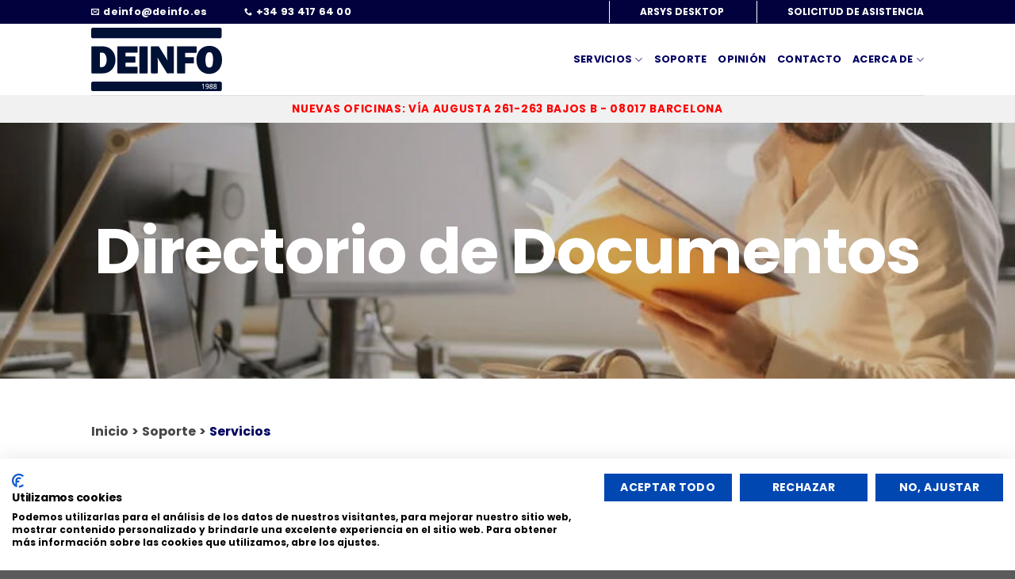

--- FILE ---
content_type: text/html; charset=utf-8
request_url: https://www.deinfo.es/soporte/directorio-de-documentos/
body_size: 17670
content:
<!DOCTYPE html>
<html lang="es" class="loading-site no-js">
<head>
	<meta charset="UTF-8" />
	<link rel="profile" href="http://gmpg.org/xfn/11" />
	<link rel="pingback" href="https://www.deinfo.es/xmlrpc.php" />
	
		<!-- Google tag (gtag.js) -->
		<script async src="https://www.googletagmanager.com/gtag/js?id=G-LG55WXM434"></script>
		<script>
		  window.dataLayer = window.dataLayer || [];
		  function gtag(){dataLayer.push(arguments);}
		  gtag('js', new Date());

		  gtag('config', 'G-LG55WXM434');
		</script>

	<script>(function(html){html.className = html.className.replace(/\bno-js\b/,'js')})(document.documentElement);</script>
<title>Directorio de Documentos &#8211; DEINFO</title>
<meta name='robots' content='max-image-preview:large' />
<meta name="viewport" content="width=device-width, initial-scale=1" /><link rel='dns-prefetch' href='//consent.cookiefirst.com' />
<link rel='dns-prefetch' href='//cdn.jsdelivr.net' />
<link rel='prefetch' href='https://www.deinfo.es/wp-content/themes/flatsome/assets/js/chunk.countup.js?ver=3.16.5' />
<link rel='prefetch' href='https://www.deinfo.es/wp-content/themes/flatsome/assets/js/chunk.sticky-sidebar.js?ver=3.16.5' />
<link rel='prefetch' href='https://www.deinfo.es/wp-content/themes/flatsome/assets/js/chunk.tooltips.js?ver=3.16.5' />
<link rel='prefetch' href='https://www.deinfo.es/wp-content/themes/flatsome/assets/js/chunk.vendors-popups.js?ver=3.16.5' />
<link rel='prefetch' href='https://www.deinfo.es/wp-content/themes/flatsome/assets/js/chunk.vendors-slider.js?ver=3.16.5' />
<link rel="alternate" type="application/rss+xml" title="DEINFO &raquo; Feed" href="https://www.deinfo.es/feed/" />
<link rel="alternate" type="application/rss+xml" title="DEINFO &raquo; Feed de los comentarios" href="https://www.deinfo.es/comments/feed/" />
<link rel="alternate" title="oEmbed (JSON)" type="application/json+oembed" href="https://www.deinfo.es/wp-json/oembed/1.0/embed?url=https%3A%2F%2Fwww.deinfo.es%2Fsoporte%2Fdirectorio-de-documentos%2F" />
<link rel="alternate" title="oEmbed (XML)" type="text/xml+oembed" href="https://www.deinfo.es/wp-json/oembed/1.0/embed?url=https%3A%2F%2Fwww.deinfo.es%2Fsoporte%2Fdirectorio-de-documentos%2F&#038;format=xml" />
<style id='wp-img-auto-sizes-contain-inline-css' type='text/css'>
img:is([sizes=auto i],[sizes^="auto," i]){contain-intrinsic-size:3000px 1500px}
/*# sourceURL=wp-img-auto-sizes-contain-inline-css */
</style>
<style id='wp-emoji-styles-inline-css' type='text/css'>

	img.wp-smiley, img.emoji {
		display: inline !important;
		border: none !important;
		box-shadow: none !important;
		height: 1em !important;
		width: 1em !important;
		margin: 0 0.07em !important;
		vertical-align: -0.1em !important;
		background: none !important;
		padding: 0 !important;
	}
/*# sourceURL=wp-emoji-styles-inline-css */
</style>
<style id='wp-block-library-inline-css' type='text/css'>
:root{--wp-block-synced-color:#7a00df;--wp-block-synced-color--rgb:122,0,223;--wp-bound-block-color:var(--wp-block-synced-color);--wp-editor-canvas-background:#ddd;--wp-admin-theme-color:#007cba;--wp-admin-theme-color--rgb:0,124,186;--wp-admin-theme-color-darker-10:#006ba1;--wp-admin-theme-color-darker-10--rgb:0,107,160.5;--wp-admin-theme-color-darker-20:#005a87;--wp-admin-theme-color-darker-20--rgb:0,90,135;--wp-admin-border-width-focus:2px}@media (min-resolution:192dpi){:root{--wp-admin-border-width-focus:1.5px}}.wp-element-button{cursor:pointer}:root .has-very-light-gray-background-color{background-color:#eee}:root .has-very-dark-gray-background-color{background-color:#313131}:root .has-very-light-gray-color{color:#eee}:root .has-very-dark-gray-color{color:#313131}:root .has-vivid-green-cyan-to-vivid-cyan-blue-gradient-background{background:linear-gradient(135deg,#00d084,#0693e3)}:root .has-purple-crush-gradient-background{background:linear-gradient(135deg,#34e2e4,#4721fb 50%,#ab1dfe)}:root .has-hazy-dawn-gradient-background{background:linear-gradient(135deg,#faaca8,#dad0ec)}:root .has-subdued-olive-gradient-background{background:linear-gradient(135deg,#fafae1,#67a671)}:root .has-atomic-cream-gradient-background{background:linear-gradient(135deg,#fdd79a,#004a59)}:root .has-nightshade-gradient-background{background:linear-gradient(135deg,#330968,#31cdcf)}:root .has-midnight-gradient-background{background:linear-gradient(135deg,#020381,#2874fc)}:root{--wp--preset--font-size--normal:16px;--wp--preset--font-size--huge:42px}.has-regular-font-size{font-size:1em}.has-larger-font-size{font-size:2.625em}.has-normal-font-size{font-size:var(--wp--preset--font-size--normal)}.has-huge-font-size{font-size:var(--wp--preset--font-size--huge)}.has-text-align-center{text-align:center}.has-text-align-left{text-align:left}.has-text-align-right{text-align:right}.has-fit-text{white-space:nowrap!important}#end-resizable-editor-section{display:none}.aligncenter{clear:both}.items-justified-left{justify-content:flex-start}.items-justified-center{justify-content:center}.items-justified-right{justify-content:flex-end}.items-justified-space-between{justify-content:space-between}.screen-reader-text{border:0;clip-path:inset(50%);height:1px;margin:-1px;overflow:hidden;padding:0;position:absolute;width:1px;word-wrap:normal!important}.screen-reader-text:focus{background-color:#ddd;clip-path:none;color:#444;display:block;font-size:1em;height:auto;left:5px;line-height:normal;padding:15px 23px 14px;text-decoration:none;top:5px;width:auto;z-index:100000}html :where(.has-border-color){border-style:solid}html :where([style*=border-top-color]){border-top-style:solid}html :where([style*=border-right-color]){border-right-style:solid}html :where([style*=border-bottom-color]){border-bottom-style:solid}html :where([style*=border-left-color]){border-left-style:solid}html :where([style*=border-width]){border-style:solid}html :where([style*=border-top-width]){border-top-style:solid}html :where([style*=border-right-width]){border-right-style:solid}html :where([style*=border-bottom-width]){border-bottom-style:solid}html :where([style*=border-left-width]){border-left-style:solid}html :where(img[class*=wp-image-]){height:auto;max-width:100%}:where(figure){margin:0 0 1em}html :where(.is-position-sticky){--wp-admin--admin-bar--position-offset:var(--wp-admin--admin-bar--height,0px)}@media screen and (max-width:600px){html :where(.is-position-sticky){--wp-admin--admin-bar--position-offset:0px}}

/*# sourceURL=wp-block-library-inline-css */
</style><style id='global-styles-inline-css' type='text/css'>
:root{--wp--preset--aspect-ratio--square: 1;--wp--preset--aspect-ratio--4-3: 4/3;--wp--preset--aspect-ratio--3-4: 3/4;--wp--preset--aspect-ratio--3-2: 3/2;--wp--preset--aspect-ratio--2-3: 2/3;--wp--preset--aspect-ratio--16-9: 16/9;--wp--preset--aspect-ratio--9-16: 9/16;--wp--preset--color--black: #000000;--wp--preset--color--cyan-bluish-gray: #abb8c3;--wp--preset--color--white: #ffffff;--wp--preset--color--pale-pink: #f78da7;--wp--preset--color--vivid-red: #cf2e2e;--wp--preset--color--luminous-vivid-orange: #ff6900;--wp--preset--color--luminous-vivid-amber: #fcb900;--wp--preset--color--light-green-cyan: #7bdcb5;--wp--preset--color--vivid-green-cyan: #00d084;--wp--preset--color--pale-cyan-blue: #8ed1fc;--wp--preset--color--vivid-cyan-blue: #0693e3;--wp--preset--color--vivid-purple: #9b51e0;--wp--preset--gradient--vivid-cyan-blue-to-vivid-purple: linear-gradient(135deg,rgb(6,147,227) 0%,rgb(155,81,224) 100%);--wp--preset--gradient--light-green-cyan-to-vivid-green-cyan: linear-gradient(135deg,rgb(122,220,180) 0%,rgb(0,208,130) 100%);--wp--preset--gradient--luminous-vivid-amber-to-luminous-vivid-orange: linear-gradient(135deg,rgb(252,185,0) 0%,rgb(255,105,0) 100%);--wp--preset--gradient--luminous-vivid-orange-to-vivid-red: linear-gradient(135deg,rgb(255,105,0) 0%,rgb(207,46,46) 100%);--wp--preset--gradient--very-light-gray-to-cyan-bluish-gray: linear-gradient(135deg,rgb(238,238,238) 0%,rgb(169,184,195) 100%);--wp--preset--gradient--cool-to-warm-spectrum: linear-gradient(135deg,rgb(74,234,220) 0%,rgb(151,120,209) 20%,rgb(207,42,186) 40%,rgb(238,44,130) 60%,rgb(251,105,98) 80%,rgb(254,248,76) 100%);--wp--preset--gradient--blush-light-purple: linear-gradient(135deg,rgb(255,206,236) 0%,rgb(152,150,240) 100%);--wp--preset--gradient--blush-bordeaux: linear-gradient(135deg,rgb(254,205,165) 0%,rgb(254,45,45) 50%,rgb(107,0,62) 100%);--wp--preset--gradient--luminous-dusk: linear-gradient(135deg,rgb(255,203,112) 0%,rgb(199,81,192) 50%,rgb(65,88,208) 100%);--wp--preset--gradient--pale-ocean: linear-gradient(135deg,rgb(255,245,203) 0%,rgb(182,227,212) 50%,rgb(51,167,181) 100%);--wp--preset--gradient--electric-grass: linear-gradient(135deg,rgb(202,248,128) 0%,rgb(113,206,126) 100%);--wp--preset--gradient--midnight: linear-gradient(135deg,rgb(2,3,129) 0%,rgb(40,116,252) 100%);--wp--preset--font-size--small: 13px;--wp--preset--font-size--medium: 20px;--wp--preset--font-size--large: 36px;--wp--preset--font-size--x-large: 42px;--wp--preset--spacing--20: 0.44rem;--wp--preset--spacing--30: 0.67rem;--wp--preset--spacing--40: 1rem;--wp--preset--spacing--50: 1.5rem;--wp--preset--spacing--60: 2.25rem;--wp--preset--spacing--70: 3.38rem;--wp--preset--spacing--80: 5.06rem;--wp--preset--shadow--natural: 6px 6px 9px rgba(0, 0, 0, 0.2);--wp--preset--shadow--deep: 12px 12px 50px rgba(0, 0, 0, 0.4);--wp--preset--shadow--sharp: 6px 6px 0px rgba(0, 0, 0, 0.2);--wp--preset--shadow--outlined: 6px 6px 0px -3px rgb(255, 255, 255), 6px 6px rgb(0, 0, 0);--wp--preset--shadow--crisp: 6px 6px 0px rgb(0, 0, 0);}:where(.is-layout-flex){gap: 0.5em;}:where(.is-layout-grid){gap: 0.5em;}body .is-layout-flex{display: flex;}.is-layout-flex{flex-wrap: wrap;align-items: center;}.is-layout-flex > :is(*, div){margin: 0;}body .is-layout-grid{display: grid;}.is-layout-grid > :is(*, div){margin: 0;}:where(.wp-block-columns.is-layout-flex){gap: 2em;}:where(.wp-block-columns.is-layout-grid){gap: 2em;}:where(.wp-block-post-template.is-layout-flex){gap: 1.25em;}:where(.wp-block-post-template.is-layout-grid){gap: 1.25em;}.has-black-color{color: var(--wp--preset--color--black) !important;}.has-cyan-bluish-gray-color{color: var(--wp--preset--color--cyan-bluish-gray) !important;}.has-white-color{color: var(--wp--preset--color--white) !important;}.has-pale-pink-color{color: var(--wp--preset--color--pale-pink) !important;}.has-vivid-red-color{color: var(--wp--preset--color--vivid-red) !important;}.has-luminous-vivid-orange-color{color: var(--wp--preset--color--luminous-vivid-orange) !important;}.has-luminous-vivid-amber-color{color: var(--wp--preset--color--luminous-vivid-amber) !important;}.has-light-green-cyan-color{color: var(--wp--preset--color--light-green-cyan) !important;}.has-vivid-green-cyan-color{color: var(--wp--preset--color--vivid-green-cyan) !important;}.has-pale-cyan-blue-color{color: var(--wp--preset--color--pale-cyan-blue) !important;}.has-vivid-cyan-blue-color{color: var(--wp--preset--color--vivid-cyan-blue) !important;}.has-vivid-purple-color{color: var(--wp--preset--color--vivid-purple) !important;}.has-black-background-color{background-color: var(--wp--preset--color--black) !important;}.has-cyan-bluish-gray-background-color{background-color: var(--wp--preset--color--cyan-bluish-gray) !important;}.has-white-background-color{background-color: var(--wp--preset--color--white) !important;}.has-pale-pink-background-color{background-color: var(--wp--preset--color--pale-pink) !important;}.has-vivid-red-background-color{background-color: var(--wp--preset--color--vivid-red) !important;}.has-luminous-vivid-orange-background-color{background-color: var(--wp--preset--color--luminous-vivid-orange) !important;}.has-luminous-vivid-amber-background-color{background-color: var(--wp--preset--color--luminous-vivid-amber) !important;}.has-light-green-cyan-background-color{background-color: var(--wp--preset--color--light-green-cyan) !important;}.has-vivid-green-cyan-background-color{background-color: var(--wp--preset--color--vivid-green-cyan) !important;}.has-pale-cyan-blue-background-color{background-color: var(--wp--preset--color--pale-cyan-blue) !important;}.has-vivid-cyan-blue-background-color{background-color: var(--wp--preset--color--vivid-cyan-blue) !important;}.has-vivid-purple-background-color{background-color: var(--wp--preset--color--vivid-purple) !important;}.has-black-border-color{border-color: var(--wp--preset--color--black) !important;}.has-cyan-bluish-gray-border-color{border-color: var(--wp--preset--color--cyan-bluish-gray) !important;}.has-white-border-color{border-color: var(--wp--preset--color--white) !important;}.has-pale-pink-border-color{border-color: var(--wp--preset--color--pale-pink) !important;}.has-vivid-red-border-color{border-color: var(--wp--preset--color--vivid-red) !important;}.has-luminous-vivid-orange-border-color{border-color: var(--wp--preset--color--luminous-vivid-orange) !important;}.has-luminous-vivid-amber-border-color{border-color: var(--wp--preset--color--luminous-vivid-amber) !important;}.has-light-green-cyan-border-color{border-color: var(--wp--preset--color--light-green-cyan) !important;}.has-vivid-green-cyan-border-color{border-color: var(--wp--preset--color--vivid-green-cyan) !important;}.has-pale-cyan-blue-border-color{border-color: var(--wp--preset--color--pale-cyan-blue) !important;}.has-vivid-cyan-blue-border-color{border-color: var(--wp--preset--color--vivid-cyan-blue) !important;}.has-vivid-purple-border-color{border-color: var(--wp--preset--color--vivid-purple) !important;}.has-vivid-cyan-blue-to-vivid-purple-gradient-background{background: var(--wp--preset--gradient--vivid-cyan-blue-to-vivid-purple) !important;}.has-light-green-cyan-to-vivid-green-cyan-gradient-background{background: var(--wp--preset--gradient--light-green-cyan-to-vivid-green-cyan) !important;}.has-luminous-vivid-amber-to-luminous-vivid-orange-gradient-background{background: var(--wp--preset--gradient--luminous-vivid-amber-to-luminous-vivid-orange) !important;}.has-luminous-vivid-orange-to-vivid-red-gradient-background{background: var(--wp--preset--gradient--luminous-vivid-orange-to-vivid-red) !important;}.has-very-light-gray-to-cyan-bluish-gray-gradient-background{background: var(--wp--preset--gradient--very-light-gray-to-cyan-bluish-gray) !important;}.has-cool-to-warm-spectrum-gradient-background{background: var(--wp--preset--gradient--cool-to-warm-spectrum) !important;}.has-blush-light-purple-gradient-background{background: var(--wp--preset--gradient--blush-light-purple) !important;}.has-blush-bordeaux-gradient-background{background: var(--wp--preset--gradient--blush-bordeaux) !important;}.has-luminous-dusk-gradient-background{background: var(--wp--preset--gradient--luminous-dusk) !important;}.has-pale-ocean-gradient-background{background: var(--wp--preset--gradient--pale-ocean) !important;}.has-electric-grass-gradient-background{background: var(--wp--preset--gradient--electric-grass) !important;}.has-midnight-gradient-background{background: var(--wp--preset--gradient--midnight) !important;}.has-small-font-size{font-size: var(--wp--preset--font-size--small) !important;}.has-medium-font-size{font-size: var(--wp--preset--font-size--medium) !important;}.has-large-font-size{font-size: var(--wp--preset--font-size--large) !important;}.has-x-large-font-size{font-size: var(--wp--preset--font-size--x-large) !important;}
/*# sourceURL=global-styles-inline-css */
</style>

<style id='classic-theme-styles-inline-css' type='text/css'>
/*! This file is auto-generated */
.wp-block-button__link{color:#fff;background-color:#32373c;border-radius:9999px;box-shadow:none;text-decoration:none;padding:calc(.667em + 2px) calc(1.333em + 2px);font-size:1.125em}.wp-block-file__button{background:#32373c;color:#fff;text-decoration:none}
/*# sourceURL=/wp-includes/css/classic-themes.min.css */
</style>
<link rel='stylesheet' id='contact-form-7-css' href='https://www.deinfo.es/wp-content/plugins/contact-form-7/includes/css/styles.css?ver=5.9.8' type='text/css' media='all' />
<link rel='stylesheet' id='cookiefirst-plugin-css' href='https://www.deinfo.es/wp-content/plugins/cookiefirst-plugin/public/css/cookiefirst-plugin-public.css?ver=1.0.0' type='text/css' media='all' />
<link rel='stylesheet' id='flatsome-main-css' href='https://www.deinfo.es/wp-content/themes/flatsome/assets/css/flatsome.css?ver=3.16.5' type='text/css' media='all' />
<style id='flatsome-main-inline-css' type='text/css'>
@font-face {
				font-family: "fl-icons";
				font-display: block;
				src: url(https://www.deinfo.es/wp-content/themes/flatsome/assets/css/icons/fl-icons.eot?v=3.16.5);
				src:
					url(https://www.deinfo.es/wp-content/themes/flatsome/assets/css/icons/fl-icons.eot#iefix?v=3.16.5) format("embedded-opentype"),
					url(https://www.deinfo.es/wp-content/themes/flatsome/assets/css/icons/fl-icons.woff2?v=3.16.5) format("woff2"),
					url(https://www.deinfo.es/wp-content/themes/flatsome/assets/css/icons/fl-icons.ttf?v=3.16.5) format("truetype"),
					url(https://www.deinfo.es/wp-content/themes/flatsome/assets/css/icons/fl-icons.woff?v=3.16.5) format("woff"),
					url(https://www.deinfo.es/wp-content/themes/flatsome/assets/css/icons/fl-icons.svg?v=3.16.5#fl-icons) format("svg");
			}
/*# sourceURL=flatsome-main-inline-css */
</style>
<link rel='stylesheet' id='flatsome-style-css' href='https://www.deinfo.es/wp-content/themes/flatsome-child/style.css?ver=3.0' type='text/css' media='all' />
<script type="text/javascript" src="https://www.deinfo.es/wp-includes/js/jquery/jquery.min.js?ver=3.7.1" id="jquery-core-js"></script>
<script type="text/javascript" src="https://www.deinfo.es/wp-includes/js/jquery/jquery-migrate.min.js?ver=3.4.1" id="jquery-migrate-js"></script>
<script type="text/javascript" src="https://www.deinfo.es/wp-content/plugins/cookiefirst-plugin/public/js/cookiefirst-plugin-public.js?ver=1.0.0" id="cookiefirst-plugin-js"></script>
<script type="text/javascript" src="https://consent.cookiefirst.com/sites/deinfo.es-7d654d40-ec53-440c-84b7-093228384e3d/consent.js?ver=6.9" id="cookiefirst-script-js"></script>
<link rel="https://api.w.org/" href="https://www.deinfo.es/wp-json/" /><link rel="alternate" title="JSON" type="application/json" href="https://www.deinfo.es/wp-json/wp/v2/pages/880" /><link rel="EditURI" type="application/rsd+xml" title="RSD" href="https://www.deinfo.es/xmlrpc.php?rsd" />
<meta name="generator" content="WordPress 6.9" />
<link rel="canonical" href="https://www.deinfo.es/soporte/directorio-de-documentos/" />
<link rel='shortlink' href='https://www.deinfo.es/?p=880' />
<style>.bg{opacity: 0; transition: opacity 1s; -webkit-transition: opacity 1s;} .bg-loaded{opacity: 1;}</style><link rel="icon" href="https://www.deinfo.es/wp-content/uploads/2023/03/cropped-favicon-32x32.jpg" sizes="32x32" />
<link rel="icon" href="https://www.deinfo.es/wp-content/uploads/2023/03/cropped-favicon-192x192.jpg" sizes="192x192" />
<link rel="apple-touch-icon" href="https://www.deinfo.es/wp-content/uploads/2023/03/cropped-favicon-180x180.jpg" />
<meta name="msapplication-TileImage" content="https://www.deinfo.es/wp-content/uploads/2023/03/cropped-favicon-270x270.jpg" />
<style id="custom-css" type="text/css">:root {--primary-color: #000360;}.header-main{height: 90px}#logo img{max-height: 90px}#logo{width:235px;}#logo img{padding:5px 0;}.header-top{min-height: 30px}.transparent .header-main{height: 90px}.transparent #logo img{max-height: 90px}.has-transparent + .page-title:first-of-type,.has-transparent + #main > .page-title,.has-transparent + #main > div > .page-title,.has-transparent + #main .page-header-wrapper:first-of-type .page-title{padding-top: 170px;}.header.show-on-scroll,.stuck .header-main{height:90px!important}.stuck #logo img{max-height: 90px!important}.header-bg-color {background-color: #ffffff}.header-bottom {background-color: #f1f1f1}.top-bar-nav > li > a{line-height: 16px }.header-main .nav > li > a{line-height: 16px }.stuck .header-main .nav > li > a{line-height: 50px }@media (max-width: 549px) {.header-main{height: 70px}#logo img{max-height: 70px}}.header-top{background-color:#00013d!important;}/* Color */.accordion-title.active, .has-icon-bg .icon .icon-inner,.logo a, .primary.is-underline, .primary.is-link, .badge-outline .badge-inner, .nav-outline > li.active> a,.nav-outline >li.active > a, .cart-icon strong,[data-color='primary'], .is-outline.primary{color: #000360;}/* Color !important */[data-text-color="primary"]{color: #000360!important;}/* Background Color */[data-text-bg="primary"]{background-color: #000360;}/* Background */.scroll-to-bullets a,.featured-title, .label-new.menu-item > a:after, .nav-pagination > li > .current,.nav-pagination > li > span:hover,.nav-pagination > li > a:hover,.has-hover:hover .badge-outline .badge-inner,button[type="submit"], .button.wc-forward:not(.checkout):not(.checkout-button), .button.submit-button, .button.primary:not(.is-outline),.featured-table .title,.is-outline:hover, .has-icon:hover .icon-label,.nav-dropdown-bold .nav-column li > a:hover, .nav-dropdown.nav-dropdown-bold > li > a:hover, .nav-dropdown-bold.dark .nav-column li > a:hover, .nav-dropdown.nav-dropdown-bold.dark > li > a:hover, .header-vertical-menu__opener ,.is-outline:hover, .tagcloud a:hover,.grid-tools a, input[type='submit']:not(.is-form), .box-badge:hover .box-text, input.button.alt,.nav-box > li > a:hover,.nav-box > li.active > a,.nav-pills > li.active > a ,.current-dropdown .cart-icon strong, .cart-icon:hover strong, .nav-line-bottom > li > a:before, .nav-line-grow > li > a:before, .nav-line > li > a:before,.banner, .header-top, .slider-nav-circle .flickity-prev-next-button:hover svg, .slider-nav-circle .flickity-prev-next-button:hover .arrow, .primary.is-outline:hover, .button.primary:not(.is-outline), input[type='submit'].primary, input[type='submit'].primary, input[type='reset'].button, input[type='button'].primary, .badge-inner{background-color: #000360;}/* Border */.nav-vertical.nav-tabs > li.active > a,.scroll-to-bullets a.active,.nav-pagination > li > .current,.nav-pagination > li > span:hover,.nav-pagination > li > a:hover,.has-hover:hover .badge-outline .badge-inner,.accordion-title.active,.featured-table,.is-outline:hover, .tagcloud a:hover,blockquote, .has-border, .cart-icon strong:after,.cart-icon strong,.blockUI:before, .processing:before,.loading-spin, .slider-nav-circle .flickity-prev-next-button:hover svg, .slider-nav-circle .flickity-prev-next-button:hover .arrow, .primary.is-outline:hover{border-color: #000360}.nav-tabs > li.active > a{border-top-color: #000360}.widget_shopping_cart_content .blockUI.blockOverlay:before { border-left-color: #000360 }.woocommerce-checkout-review-order .blockUI.blockOverlay:before { border-left-color: #000360 }/* Fill */.slider .flickity-prev-next-button:hover svg,.slider .flickity-prev-next-button:hover .arrow{fill: #000360;}/* Focus */.primary:focus-visible, .submit-button:focus-visible, button[type="submit"]:focus-visible { outline-color: #000360!important; }body{color: #464646}body{font-family: Poppins, sans-serif;}body {font-weight: 400;font-style: normal;}.nav > li > a {font-family: Poppins, sans-serif;}.mobile-sidebar-levels-2 .nav > li > ul > li > a {font-family: Poppins, sans-serif;}.nav > li > a,.mobile-sidebar-levels-2 .nav > li > ul > li > a {font-weight: 700;font-style: normal;}h1,h2,h3,h4,h5,h6,.heading-font, .off-canvas-center .nav-sidebar.nav-vertical > li > a{font-family: Poppins, sans-serif;}h1,h2,h3,h4,h5,h6,.heading-font,.banner h1,.banner h2 {font-weight: 700;font-style: normal;}.alt-font{font-family: Poppins, sans-serif;}.alt-font {font-weight: 400!important;font-style: normal!important;}.header:not(.transparent) .header-nav-main.nav > li > a {color: #000060;}.header:not(.transparent) .header-nav-main.nav > li > a:hover,.header:not(.transparent) .header-nav-main.nav > li.active > a,.header:not(.transparent) .header-nav-main.nav > li.current > a,.header:not(.transparent) .header-nav-main.nav > li > a.active,.header:not(.transparent) .header-nav-main.nav > li > a.current{color: #000060;}.header-nav-main.nav-line-bottom > li > a:before,.header-nav-main.nav-line-grow > li > a:before,.header-nav-main.nav-line > li > a:before,.header-nav-main.nav-box > li > a:hover,.header-nav-main.nav-box > li.active > a,.header-nav-main.nav-pills > li > a:hover,.header-nav-main.nav-pills > li.active > a{color:#FFF!important;background-color: #000060;}.nav-vertical-fly-out > li + li {border-top-width: 1px; border-top-style: solid;}/* Custom CSS */h1, .h1 {font-weight: 800;font-size: 40px;line-height: 120.5%;letter-spacing: -0.015em;}h2, .h2 {font-weight: 800;font-size: 35px;line-height: 147.5%;letter-spacing: -0.015em;}h3, .h3 {font-size: 25px;line-height: 146%;letter-spacing: -0.015em;}.nav-dark .nav>li>a {color: white!important;}.absolute-footer {display: none;}.no-margin-col .col {padding-bottom: 8px;}.no-margin-col img {max-height: 25px;width: auto;display: block;margin: 0 auto;max-width: 23px;}div.border-footer {border-top: 1px solid white;}.footer-menu span.ux-menu-link__text {color: white;}.footer-menu {flex-direction: row;justify-content: end;}.footer-menu> div {margin-left: 46px!important;}.nopadding>div {padding-bottom: 0;padding-top: 9px;}.nopadding p {margin: 0;}.footer-menu .ux-menu-link__link {min-height: 0;position: relative;top: -5px;}.slider_reviews .flickity-slider>.row::before {display: none;}.slider_reviews button.flickity-button.flickity-prev-next-button.previous {left: calc(50% - 428px);}.slider_reviews button.flickity-button.flickity-prev-next-button.next {right: calc(50% - 428px);}.slider_reviews button.flickity-button.flickity-prev-next-button {opacity:1;}.slider_reviews button.flickity-button.flickity-prev-next-button svg{background-color: #000060;border-color:#000060;color:white;}.slider_reviews button.flickity-button.flickity-prev-next-button.previous::after {content: ' ';width: 15px;height: 2px;display: block;z-index: 1000;background: white;position: absolute;top: calc(50% - 1px);right: 3px;margin-right: 5px;border-radius: 100px;}.slider_reviews button.flickity-button.flickity-prev-next-button.next::after {content: ' ';width: 15px;height: 2px;display: block;z-index: 1000;background: white;position: absolute;top: calc(50% - 1px);left: 3px;margin-left: 5px;border-radius: 100px;}.breadcrumbs .ux-menu-link.flex.menu-item:last-child a {font-weight: bold;color: #000060;}.ux-menu.stack.stack-col.justify-start.breadcrumbs {flex-direction: row;}.breadcrumbs .ux-menu-link.flex.menu-item:after {content: ">";font-weight: normal;color: #464646;margin-left:4px;margin-right:4px;margin-bottom:5px;}.breadcrumbs .ux-menu-link.flex.menu-item:last-child:after {content:'';}.breadcrumbs .ux-menu-link.flex.menu-item a {color: #464646;}.breadcrumbRow {margin-top: 49px!important;}.breadcrumbRow>div {padding-bottom: 49px;}.\31 00width{width:100%;}a.button.primary.\31 00width{margin-bottom:0;}.serviciosRow>.col>.col-inner>.row{ margin-bottom:35px}.serviciosRow>.col>.col-inner>.row>.col, .serviciosRow>.col>.col-inner>.row>.col>.col-inner{position: unset;}.serviciosRow>.col>.col-inner { position:relative;}.serviciosRow>.col>.col-inner>.row .\31 00width{position:absolute;bottom:30px; width:calc(100% - 50px); left:25px;}.listservice li {margin-bottom: 33px;}::marker {color: #000060;}#top-bar #header-contact.nav>li>a>i {font-size: 10px;}#top-bar .nav-uppercase>li>a {text-transform: none;}#top-bar #header-contact.nav li {margin-right: 35px;}#top-bar #header-contact.nav-divided>li+li>a:after {display: none;}.top-bar-nav li a{font-size: 12px;font-weight:bold!important;}.top-bar-nav.nav-divided>li>a:after {border-left: 1px solid rgba(0,0,0,.1);content: "";position: absolute;top: 50%;width: 1px;height: 28px;border-color: white!important;margin-top: -14px;left: -39px;}.top-bar-nav.nav-divided>li {margin: 0px 40px;}.top-bar-nav li a:hover {color: #ffffff91!important;}a.nav-top-link:after {content: " ";height: 3px;width:0px;background: #000060;position:absolute;bottom:4px;transition: 0.5s ease all;max-width:100%;}.active a.nav-top-link:after {width:100px;}a.nav-top-link:hover:after {width:100px;}.has-dropdown .icon-angle-down {line-height:0;}.stuck .header-main .nav > li > a {line-height: normal;}.customfields br {display: none;}.formcontactcustom .customfields span {display: inline-block;width: calc(50% - 6px);/* margin-right: 7px; */vertical-align: top;margin-bottom: 10px;font-size: 16px;margin-right: 7px;}.formcontactcustom .customfields span:nth-child(3), .formcontactcustom .customfields span:nth-child(7) {margin-right: 0;}.formcontactcustom .customfields span:last-child {//width: 100%;}textarea#mensaje-kit-digital {margin-top: 16px;}.formcontactcustom input, .formcontactcustom textarea, .formcontactcustom select {box-shadow: none;border-color: #888888;}.formcontactcustom textarea {min-height: 140px;min-width: 100%;}.wpcf7 .wpcf7-submit {min-width: 214px;font-size: 16px;line-height: 16px;margin-top: 20px;}span.wpcf7-form-control.wpcf7-acceptance {margin-top: 10px;display: block;}span.wpcf7-form-control.wpcf7-acceptance span {font-weight: normal;font-size: 16px;}span.wpcf7-form-control.wpcf7-acceptance span a {font-weight: bold;color: #000060;}.formcontactcustom input[type="checkbox"] {width: 17px;height: 17px;margin-left: 0;position: relative;bottom: -2px;}.serviciosRow img {max-width: calc(100% - 2px);margin-left: 1px;margin-top: 1px;}.slider-nav-light .flickity-prev-next-button .arrow, .slider-nav-light .flickity-prev-next-button svg {fill: #000060;}#form-odoo span.wpcf7-list-item-label {color: #fff;}.boton-odoo {color: #714B67!important;background-color: #fff!important;}#row-844854627 .wpcf7-response-output {color: #fff;}/* Custom CSS Mobile */@media (max-width: 549px){.footer-menu {justify-content: initial;}.banner-inner h2, .banner-inner h1{font-size:40px!important;padding: 0 10px;}ol.flickity-page-dots {display: none;}}.label-new.menu-item > a:after{content:"Nuevo";}.label-hot.menu-item > a:after{content:"Caliente";}.label-sale.menu-item > a:after{content:"Oferta";}.label-popular.menu-item > a:after{content:"Popular";}</style>		<style type="text/css" id="wp-custom-css">
			.greatHomeColumn .col, .greatHomeColumn .columns {
    margin: 0;
	  padding: 2px;
    position: relative;
}
.slider_reviews .row
{
  border-style: solid;
  border-width: 2px;
	width: 861px;

	border-color: #000060;
	padding-top: 25px;
}
.comillas p {
	height: 0px;
	font-weight: 800;
	color: #000060;
	margin-bottom: 0px;
	margin-block-end: 18px!important;
	padding-right: 50px;
}
.comillasCierre{
	height: 0px;
	color: #000060;
	font-weight: 800;
	line-height: 10px;
    position: relative;
    top: 35px;
    right: -10px;
}

.inner_slidercontent p {
	margin-block-end: 0px!important;
}
.opnion_clientes {
	font-size: 40px;
	font-weight: 400;
}
.maintitle {
	font-size: 40px;
	font-weight: 800;
}
.greatRowEquip img{
	width: 186px!important;
	height: 186px!important;
}
.greatRowEquip{
	font-size: 18px;
}
.ethics_row{
	column-gap: 40px;
	background-color: #000060;
}
.column_one{
	padding-right: 50px;
}
.ethics_row h2{
	color: white;
}
.ethics_row p{
	color: white;
	font-weight: 400;
}
.ethics_row img{
	height: 31px;
	width: 31px;
}
.accordion_compYval{
	color: #000060; 
}
.column_holder {
	width: 2500px;
}
.aces_img{
	width: 114px;
  height: 75px;
}
.aem_img{
	width: 135px;
  height: 75px;
}
.asein_img, .atlanta_img{
	width: 152px;
  height: 38px;
}
.adv_img{
	width: 171px;
  height: 35px;
}
.carrillo_img{
	width: 164px;
	height: 27px;
}
.clm_img{
	width: 168px;
  height: 47px;
}
.greatRowReview .col{
	padding:0px!important;
}
.accordion_col .accordion .toggle .icon-angle-down:before{
	content: ' + ';
	position: relative;
	float: right;
}
.accordion_col .accordion .toggle {
    margin-left: 96%;
    margin-bottom: -2%;
	  top: 0.5em!important;
	opacity:1;
}
.accordion_col .accordion  span{
	font-weight: 500;
	font-size: 25px
}
.accordion_col .active>.toggle{
  transform: rotate(-45deg) translate(-2px, -2px);
}

.grecaptcha-badge { 
    visibility: hidden;
}

.page-id-737 .grecaptcha-badge {
    visibility: visible !important;
}

.img-redondeada img {
	border-radius:150px;
}

.ejemplos-ia {
	min-height: 264px;
}

.col-asesoramiento {
	min-height: 400px;
}
		</style>
		<style id="kirki-inline-styles">/* devanagari */
@font-face {
  font-family: 'Poppins';
  font-style: normal;
  font-weight: 400;
  font-display: swap;
  src: url(https://www.deinfo.es/wp-content/fonts/poppins/font) format('woff');
  unicode-range: U+0900-097F, U+1CD0-1CF9, U+200C-200D, U+20A8, U+20B9, U+20F0, U+25CC, U+A830-A839, U+A8E0-A8FF, U+11B00-11B09;
}
/* latin-ext */
@font-face {
  font-family: 'Poppins';
  font-style: normal;
  font-weight: 400;
  font-display: swap;
  src: url(https://www.deinfo.es/wp-content/fonts/poppins/font) format('woff');
  unicode-range: U+0100-02BA, U+02BD-02C5, U+02C7-02CC, U+02CE-02D7, U+02DD-02FF, U+0304, U+0308, U+0329, U+1D00-1DBF, U+1E00-1E9F, U+1EF2-1EFF, U+2020, U+20A0-20AB, U+20AD-20C0, U+2113, U+2C60-2C7F, U+A720-A7FF;
}
/* latin */
@font-face {
  font-family: 'Poppins';
  font-style: normal;
  font-weight: 400;
  font-display: swap;
  src: url(https://www.deinfo.es/wp-content/fonts/poppins/font) format('woff');
  unicode-range: U+0000-00FF, U+0131, U+0152-0153, U+02BB-02BC, U+02C6, U+02DA, U+02DC, U+0304, U+0308, U+0329, U+2000-206F, U+20AC, U+2122, U+2191, U+2193, U+2212, U+2215, U+FEFF, U+FFFD;
}
/* devanagari */
@font-face {
  font-family: 'Poppins';
  font-style: normal;
  font-weight: 700;
  font-display: swap;
  src: url(https://www.deinfo.es/wp-content/fonts/poppins/font) format('woff');
  unicode-range: U+0900-097F, U+1CD0-1CF9, U+200C-200D, U+20A8, U+20B9, U+20F0, U+25CC, U+A830-A839, U+A8E0-A8FF, U+11B00-11B09;
}
/* latin-ext */
@font-face {
  font-family: 'Poppins';
  font-style: normal;
  font-weight: 700;
  font-display: swap;
  src: url(https://www.deinfo.es/wp-content/fonts/poppins/font) format('woff');
  unicode-range: U+0100-02BA, U+02BD-02C5, U+02C7-02CC, U+02CE-02D7, U+02DD-02FF, U+0304, U+0308, U+0329, U+1D00-1DBF, U+1E00-1E9F, U+1EF2-1EFF, U+2020, U+20A0-20AB, U+20AD-20C0, U+2113, U+2C60-2C7F, U+A720-A7FF;
}
/* latin */
@font-face {
  font-family: 'Poppins';
  font-style: normal;
  font-weight: 700;
  font-display: swap;
  src: url(https://www.deinfo.es/wp-content/fonts/poppins/font) format('woff');
  unicode-range: U+0000-00FF, U+0131, U+0152-0153, U+02BB-02BC, U+02C6, U+02DA, U+02DC, U+0304, U+0308, U+0329, U+2000-206F, U+20AC, U+2122, U+2191, U+2193, U+2212, U+2215, U+FEFF, U+FFFD;
}</style></head>

<body class="wp-singular page-template page-template-page-blank page-template-page-blank-php page page-id-880 page-child parent-pageid-471 wp-theme-flatsome wp-child-theme-flatsome-child lightbox nav-dropdown-has-arrow nav-dropdown-has-shadow nav-dropdown-has-border">


<a class="skip-link screen-reader-text" href="#main">Skip to content</a>

<div id="wrapper">

	
	<header id="header" class="header ">
		<div class="header-wrapper">
			<div id="top-bar" class="header-top hide-for-sticky nav-dark">
    <div class="flex-row container">
      <div class="flex-col hide-for-medium flex-left">
          <ul class="nav nav-left medium-nav-center nav-small  nav-divided">
              <li class="header-contact-wrapper">
		<ul id="header-contact" class="nav nav-divided nav-uppercase header-contact">
		
						<li class="">
			  <a href="mailto:deinfo@deinfo.es" class="tooltip" title="deinfo@deinfo.es">
				  <i class="icon-envelop" ></i>			       <span>
			       	deinfo@deinfo.es			       </span>
			  </a>
			</li>
			
			
						<li class="">
			  <a href="tel:+34 93 417 64 00" class="tooltip" title="+34 93 417 64 00">
			     <i class="icon-phone" ></i>			      <span>+34 93 417 64 00</span>
			  </a>
			</li>
				</ul>
</li>
          </ul>
      </div>

      <div class="flex-col hide-for-medium flex-center">
          <ul class="nav nav-center nav-small  nav-divided">
                        </ul>
      </div>

      <div class="flex-col hide-for-medium flex-right">
         <ul class="nav top-bar-nav nav-right nav-small  nav-divided">
              <li id="menu-item-1834" class="menu-item menu-item-type-post_type menu-item-object-page menu-item-1834 menu-item-design-default"><a href="https://www.deinfo.es/soporte/arsys-desktop/" class="nav-top-link">ARSYS DESKTOP</a></li>
<li id="menu-item-2647" class="menu-item menu-item-type-post_type menu-item-object-page menu-item-2647 menu-item-design-default"><a href="https://www.deinfo.es/soporte/solicitud-de-asistencia/" class="nav-top-link">SOLICITUD DE ASISTENCIA</a></li>
          </ul>
      </div>

            <div class="flex-col show-for-medium flex-grow">
          <ul class="nav nav-center nav-small mobile-nav  nav-divided">
              <li class="header-contact-wrapper">
		<ul id="header-contact" class="nav nav-divided nav-uppercase header-contact">
		
						<li class="">
			  <a href="mailto:deinfo@deinfo.es" class="tooltip" title="deinfo@deinfo.es">
				  <i class="icon-envelop" ></i>			       <span>
			       	deinfo@deinfo.es			       </span>
			  </a>
			</li>
			
			
						<li class="">
			  <a href="tel:+34 93 417 64 00" class="tooltip" title="+34 93 417 64 00">
			     <i class="icon-phone" ></i>			      <span>+34 93 417 64 00</span>
			  </a>
			</li>
				</ul>
</li>
          </ul>
      </div>
      
    </div>
</div>
<div id="masthead" class="header-main hide-for-sticky">
      <div class="header-inner flex-row container logo-left medium-logo-center" role="navigation">

          <!-- Logo -->
          <div id="logo" class="flex-col logo">
            
<!-- Header logo -->
<a href="https://www.deinfo.es/" title="DEINFO" rel="home">
		<img width="1020" height="495" src="https://www.deinfo.es/wp-content/uploads/2023/02/Frame.svg" class="header_logo header-logo" alt="DEINFO"/><img  width="1020" height="495" src="https://www.deinfo.es/wp-content/uploads/2023/02/Frame.svg" class="header-logo-dark" alt="DEINFO"/></a>
          </div>

          <!-- Mobile Left Elements -->
          <div class="flex-col show-for-medium flex-left">
            <ul class="mobile-nav nav nav-left ">
              <li class="nav-icon has-icon">
  		<a href="#" data-open="#main-menu" data-pos="left" data-bg="main-menu-overlay" data-color="" class="is-small" aria-label="Menú" aria-controls="main-menu" aria-expanded="false">

		  <i class="icon-menu" ></i>
		  		</a>
	</li>
            </ul>
          </div>

          <!-- Left Elements -->
          <div class="flex-col hide-for-medium flex-left
            flex-grow">
            <ul class="header-nav header-nav-main nav nav-left  nav-uppercase" >
                          </ul>
          </div>

          <!-- Right Elements -->
          <div class="flex-col hide-for-medium flex-right">
            <ul class="header-nav header-nav-main nav nav-right  nav-uppercase">
              <li id="menu-item-1944" class="menu-item menu-item-type-custom menu-item-object-custom menu-item-has-children menu-item-1944 menu-item-design-default has-dropdown"><a href="#" class="nav-top-link" aria-expanded="false" aria-haspopup="menu">Servicios<i class="icon-angle-down" ></i></a>
<ul class="sub-menu nav-dropdown nav-dropdown-default">
	<li id="menu-item-1945" class="menu-item menu-item-type-post_type menu-item-object-page menu-item-1945"><a href="https://www.deinfo.es/servicios/direccion-it/">Dirección IT</a></li>
	<li id="menu-item-1946" class="menu-item menu-item-type-post_type menu-item-object-page menu-item-1946"><a href="https://www.deinfo.es/servicios/consultoria-it/">Consultoría IT</a></li>
	<li id="menu-item-1948" class="menu-item menu-item-type-post_type menu-item-object-page menu-item-1948"><a href="https://www.deinfo.es/servicios/mantenimiento-de-sistemas/">Mantenimiento IT</a></li>
	<li id="menu-item-1951" class="menu-item menu-item-type-post_type menu-item-object-page menu-item-1951"><a href="https://www.deinfo.es/servicios/soporte-tecnico/">Soporte técnico</a></li>
	<li id="menu-item-1947" class="menu-item menu-item-type-post_type menu-item-object-page menu-item-1947"><a href="https://www.deinfo.es/servicios/ciberseguridad/">Ciberseguridad</a></li>
	<li id="menu-item-1961" class="menu-item menu-item-type-post_type menu-item-object-page menu-item-1961"><a href="https://www.deinfo.es/servicios/ia/">Inteligencia Artificial</a></li>
	<li id="menu-item-1950" class="menu-item menu-item-type-post_type menu-item-object-page menu-item-1950"><a href="https://www.deinfo.es/servicios/teletrabajo-y-escritorio-virtual/">Teletrabajo y escritorio virtual</a></li>
	<li id="menu-item-1952" class="menu-item menu-item-type-post_type menu-item-object-page menu-item-1952"><a href="https://www.deinfo.es/servicios/servicios-cloud/">Servicios Cloud</a></li>
	<li id="menu-item-1953" class="menu-item menu-item-type-post_type menu-item-object-page menu-item-1953"><a href="https://www.deinfo.es/servicios/instalaciones-y-equipamiento/">Instalaciones y Equipamiento</a></li>
	<li id="menu-item-1954" class="menu-item menu-item-type-post_type menu-item-object-page menu-item-1954"><a href="https://www.deinfo.es/servicios/telefonia-y-comunicaciones-ip/">Telefonía y comunicaciones IP</a></li>
	<li id="menu-item-1962" class="menu-item menu-item-type-post_type menu-item-object-page menu-item-1962"><a href="https://www.deinfo.es/servicios/odoo/">Servicios entorno Odoo</a></li>
	<li id="menu-item-2881" class="menu-item menu-item-type-post_type menu-item-object-page menu-item-2881"><a href="https://www.deinfo.es/servicios/peritaje-informatico-judicial/">Peritaje Informático Judicial</a></li>
</ul>
</li>
<li id="menu-item-473" class="menu-item menu-item-type-post_type menu-item-object-page current-page-ancestor menu-item-473 menu-item-design-default"><a href="https://www.deinfo.es/soporte/" class="nav-top-link">Soporte</a></li>
<li id="menu-item-570" class="menu-item menu-item-type-post_type menu-item-object-page menu-item-570 menu-item-design-default"><a href="https://www.deinfo.es/opinion/" class="nav-top-link">Opinión</a></li>
<li id="menu-item-748" class="menu-item menu-item-type-post_type menu-item-object-page menu-item-748 menu-item-design-default"><a href="https://www.deinfo.es/contactar/" class="nav-top-link">Contacto</a></li>
<li id="menu-item-16" class="menu-item menu-item-type-custom menu-item-object-custom menu-item-has-children menu-item-16 menu-item-design-default has-dropdown"><a href="#" class="nav-top-link" aria-expanded="false" aria-haspopup="menu">Acerca de<i class="icon-angle-down" ></i></a>
<ul class="sub-menu nav-dropdown nav-dropdown-default">
	<li id="menu-item-673" class="menu-item menu-item-type-post_type menu-item-object-page menu-item-673"><a href="https://www.deinfo.es/quienes-somos/">Quiénes somos</a></li>
	<li id="menu-item-67" class="menu-item menu-item-type-post_type menu-item-object-page menu-item-67"><a href="https://www.deinfo.es/nuestro-equipo/">Nuestro equipo</a></li>
	<li id="menu-item-354" class="menu-item menu-item-type-post_type menu-item-object-page menu-item-354"><a href="https://www.deinfo.es/codigo-etico/">Código ético</a></li>
</ul>
</li>
            </ul>
          </div>

          <!-- Mobile Right Elements -->
          <div class="flex-col show-for-medium flex-right">
            <ul class="mobile-nav nav nav-right ">
                          </ul>
          </div>

      </div>

            <div class="container"><div class="top-divider full-width"></div></div>
      </div>
<div id="wide-nav" class="header-bottom wide-nav hide-for-sticky flex-has-center hide-for-medium">
    <div class="flex-row container">

            
                        <div class="flex-col hide-for-medium flex-center">
                <ul class="nav header-nav header-bottom-nav nav-center  nav-uppercase">
                    <li class="html custom html_topbar_left"><strong class="uppercase" style="color: red;">Nuevas oficinas: Vía Augusta 261-263 Bajos B - 08017 Barcelona</strong></li>                </ul>
            </div>
            
            
            
    </div>
</div>

<div class="header-bg-container fill"><div class="header-bg-image fill"></div><div class="header-bg-color fill"></div></div>		</div>
	</header>

	
	<main id="main" class="">


<div id="content" role="main" class="content-area">

		
			
<div class="slider-wrapper relative" id="slider-1320011722" >
    <div class="slider slider-nav-circle slider-nav-large slider-nav-light slider-style-normal"
        data-flickity-options='{
            "cellAlign": "center",
            "imagesLoaded": true,
            "lazyLoad": 1,
            "freeScroll": false,
            "wrapAround": true,
            "autoPlay": 6000,
            "pauseAutoPlayOnHover" : true,
            "prevNextButtons": true,
            "contain" : true,
            "adaptiveHeight" : true,
            "dragThreshold" : 10,
            "percentPosition": true,
            "pageDots": true,
            "rightToLeft": false,
            "draggable": false,
            "selectedAttraction": 0.1,
            "parallax" : 0,
            "friction": 0.6        }'
        >
        


  <div class="banner has-hover" id="banner-217731474">
          <div class="banner-inner fill">
        <div class="banner-bg fill" >
            <div class="bg fill bg-fill "></div>
                                    
                    </div>
		
        <div class="banner-layers container">
            <div class="fill banner-link"></div>            

   <div id="text-box-629580478" class="text-box banner-layer x50 md-x50 lg-x50 y50 md-y50 lg-y50 res-text">
                                <div class="text-box-content text dark">
              
              <div class="text-inner text-center">
                  

	<div id="text-2054881458" class="text">
		

<h1 style="font-size: 80px;"><strong>Directorio de Documentos</strong></h1>
		
<style>
#text-2054881458 {
  color: rgb(255, 255, 255);
}
#text-2054881458 > * {
  color: rgb(255, 255, 255);
}
</style>
	</div>
	

              </div>
           </div>
                            
<style>
#text-box-629580478 {
  width: 100%;
}
#text-box-629580478 .text-box-content {
  font-size: 100%;
}
</style>
    </div>
 

        </div>
      </div>

            
<style>
#banner-217731474 {
  padding-top: 323px;
  background-color: rgb(255, 255, 255);
}
#banner-217731474 .bg.bg-loaded {
  background-image: url(https://www.deinfo.es/wp-content/uploads/2023/02/Rectangle-25-1024x230.jpg);
}
#banner-217731474 .ux-shape-divider--top svg {
  height: 150px;
  --divider-top-width: 100%;
}
#banner-217731474 .ux-shape-divider--bottom svg {
  height: 150px;
  --divider-width: 100%;
}
</style>
  </div>



     </div>

     <div class="loading-spin dark large centered"></div>

     	</div>


<div class="row breadcrumbRow"  id="row-136760856">


	<div id="col-239994608" class="col small-12 large-12"  >
				<div class="col-inner"  >
			
			

	<div class="ux-menu stack stack-col justify-start breadcrumbs">
		

	<div class="ux-menu-link flex menu-item">
		<a class="ux-menu-link__link flex" href="https://www.deinfo.es/"  >
						<span class="ux-menu-link__text">
				Inicio			</span>
		</a>
	</div>
	

	<div class="ux-menu-link flex menu-item">
		<a class="ux-menu-link__link flex" href="https://www.deinfo.es/soporte/"  >
						<span class="ux-menu-link__text">
				Soporte			</span>
		</a>
	</div>
	

	<div class="ux-menu-link flex menu-item">
		<a class="ux-menu-link__link flex" href="#"  >
						<span class="ux-menu-link__text">
				Servicios			</span>
		</a>
	</div>
	


	</div>
	

		</div>
					</div>

	

</div>
<div class="row"  id="row-1307144724">


	<div id="col-1984732049" class="col small-12 large-12"  >
				<div class="col-inner"  >
			
			

	<div id="text-376147037" class="text">
		

<h2>Directorio de Documentos</h2>
		
<style>
#text-376147037 {
  color: rgb(0, 0, 96);
}
#text-376147037 > * {
  color: rgb(0, 0, 96);
}
</style>
	</div>
	
<p>A continuación encontrará algunos documentos técnicos y ayudas</p>

		</div>
					</div>

	

</div>
	<div id="gap-891238782" class="gap-element clearfix" style="display:block; height:auto;">
		
<style>
#gap-891238782 {
  padding-top: 30px;
}
</style>
	</div>
	

<div class="row align-equal serviciosRow"  id="row-678090021">


	<div id="col-1950868368" class="col small-12 large-12"  >
				<div class="col-inner"  >
			
			

	<div id="text-3240306460" class="text">
		

<h3>Escritorio Virtual</h3>
		
<style>
#text-3240306460 {
  color: rgb(0, 0, 96);
}
#text-3240306460 > * {
  color: rgb(0, 0, 96);
}
</style>
	</div>
	
<div class="message-box relative" style="padding-top:15px;padding-bottom:15px;"><div class="message-box-bg-image bg-fill fill" ></div><div class="message-box-bg-overlay bg-fill fill" ></div><div class="container relative"><div class="inner last-reset">

<div class="row align-middle align-center"  id="row-1882301477">


	<div id="col-227693604" class="col medium-1 small-12 large-1"  >
				<div class="col-inner"  >
			
			

	<div class="img has-hover x md-x lg-x y md-y lg-y" id="image_735776159">
								<div class="img-inner dark" >
			<img fetchpriority="high" decoding="async" width="702" height="342" src="https://www.deinfo.es/wp-content/uploads/2023/02/icono-pdf.jpg" class="attachment-large size-large" alt="" srcset="https://www.deinfo.es/wp-content/uploads/2023/02/icono-pdf.jpg 702w, https://www.deinfo.es/wp-content/uploads/2023/02/icono-pdf-300x146.jpg 300w" sizes="(max-width: 702px) 100vw, 702px" />						
					</div>
								
<style>
#image_735776159 {
  width: 100%;
}
</style>
	</div>
	


		</div>
					</div>

	

	<div id="col-720574665" class="col medium-9 small-12 large-9"  >
				<div class="col-inner"  >
			
			

<h4>Desktop Virtual – Configurar en iOS (iPad/iPhone)</h4>
<p>Documento de ayuda para configurar el acceso al escritorio virtual en iOS (iPad/iPhone).</p>

		</div>
					</div>

	

	<div id="col-1152977125" class="col medium-2 small-12 large-2"  >
				<div class="col-inner text-center"  >
			
			

<a rel="noopener noreferrer" href="/wp-content/uploads/2023/03/Desktop-Virtual-Configurar-acceso-en-iOS.pdf" target="_blank" class="button primary"  >
    <span>Descargar</span>
  </a>



		</div>
				
<style>
#col-1152977125 > .col-inner {
  margin: 15px 0px 0px 0px;
}
@media (min-width:550px) {
  #col-1152977125 > .col-inner {
    margin: 0px 0px 0px 0px;
  }
}
</style>
	</div>

	

</div>

</div></div></div>
	<div id="gap-1049639104" class="gap-element clearfix" style="display:block; height:auto;">
		
<style>
#gap-1049639104 {
  padding-top: 30px;
}
</style>
	</div>
	

<div class="message-box relative" style="padding-top:15px;padding-bottom:15px;"><div class="message-box-bg-image bg-fill fill" ></div><div class="message-box-bg-overlay bg-fill fill" ></div><div class="container relative"><div class="inner last-reset">

<div class="row align-middle align-center"  id="row-291192730">


	<div id="col-6883302" class="col medium-1 small-12 large-1"  >
				<div class="col-inner"  >
			
			

	<div class="img has-hover x md-x lg-x y md-y lg-y" id="image_1395620846">
								<div class="img-inner dark" >
			<img fetchpriority="high" decoding="async" width="702" height="342" src="https://www.deinfo.es/wp-content/uploads/2023/02/icono-pdf.jpg" class="attachment-large size-large" alt="" srcset="https://www.deinfo.es/wp-content/uploads/2023/02/icono-pdf.jpg 702w, https://www.deinfo.es/wp-content/uploads/2023/02/icono-pdf-300x146.jpg 300w" sizes="(max-width: 702px) 100vw, 702px" />						
					</div>
								
<style>
#image_1395620846 {
  width: 100%;
}
</style>
	</div>
	


		</div>
					</div>

	

	<div id="col-978261137" class="col medium-9 small-12 large-9"  >
				<div class="col-inner"  >
			
			

<h4>Desktop Virtual – Forzar reinicio escritorio</h4>
<p>Documento de ayuda para saber forzar un reinicio del escritorio virtual.</p>

		</div>
					</div>

	

	<div id="col-1035633905" class="col medium-2 small-12 large-2"  >
				<div class="col-inner text-center"  >
			
			

<a rel="noopener noreferrer" href="/wp-content/uploads/2023/03/Desktop-Virtual-Forzar-reinicio-Escritorio.pdf" target="_blank" class="button primary"  >
    <span>Descargar</span>
  </a>



		</div>
				
<style>
#col-1035633905 > .col-inner {
  margin: 15px 0px 0px 0px;
}
@media (min-width:550px) {
  #col-1035633905 > .col-inner {
    margin: 0px 0px 0px 0px;
  }
}
</style>
	</div>

	

</div>

</div></div></div>
	<div id="gap-524244975" class="gap-element clearfix" style="display:block; height:auto;">
		
<style>
#gap-524244975 {
  padding-top: 30px;
}
</style>
	</div>
	

<div class="message-box relative" style="padding-top:15px;padding-bottom:15px;"><div class="message-box-bg-image bg-fill fill" ></div><div class="message-box-bg-overlay bg-fill fill" ></div><div class="container relative"><div class="inner last-reset">

<div class="row align-middle align-center"  id="row-845195592">


	<div id="col-1433741510" class="col medium-1 small-12 large-1"  >
				<div class="col-inner"  >
			
			

	<div class="img has-hover x md-x lg-x y md-y lg-y" id="image_946237938">
								<div class="img-inner dark" >
			<img fetchpriority="high" decoding="async" width="702" height="342" src="https://www.deinfo.es/wp-content/uploads/2023/02/icono-pdf.jpg" class="attachment-large size-large" alt="" srcset="https://www.deinfo.es/wp-content/uploads/2023/02/icono-pdf.jpg 702w, https://www.deinfo.es/wp-content/uploads/2023/02/icono-pdf-300x146.jpg 300w" sizes="(max-width: 702px) 100vw, 702px" />						
					</div>
								
<style>
#image_946237938 {
  width: 100%;
}
</style>
	</div>
	


		</div>
					</div>

	

	<div id="col-1265307538" class="col medium-9 small-12 large-9"  >
				<div class="col-inner"  >
			
			

<h4>Desktop Virtual – Cambiar contraseña de usuario</h4>
<p>Documento de ayuda para cambiar la contraseña de usuario.</p>

		</div>
					</div>

	

	<div id="col-2112525545" class="col medium-2 small-12 large-2"  >
				<div class="col-inner text-center"  >
			
			

<a rel="noopener noreferrer" href="/wp-content/uploads/2023/03/Desktop-Virtual-Cambiar-contrasena-usuario.pdf" target="_blank" class="button primary"  >
    <span>Descargar</span>
  </a>



		</div>
				
<style>
#col-2112525545 > .col-inner {
  margin: 15px 0px 0px 0px;
}
@media (min-width:550px) {
  #col-2112525545 > .col-inner {
    margin: 0px 0px 0px 0px;
  }
}
</style>
	</div>

	

</div>

</div></div></div>
	<div id="gap-769888436" class="gap-element clearfix" style="display:block; height:auto;">
		
<style>
#gap-769888436 {
  padding-top: 30px;
}
</style>
	</div>
	

<div class="message-box relative" style="padding-top:15px;padding-bottom:15px;"><div class="message-box-bg-image bg-fill fill" ></div><div class="message-box-bg-overlay bg-fill fill" ></div><div class="container relative"><div class="inner last-reset">

<div class="row align-middle align-center"  id="row-1563356454">


	<div id="col-334171432" class="col medium-1 small-12 large-1"  >
				<div class="col-inner"  >
			
			

	<div class="img has-hover x md-x lg-x y md-y lg-y" id="image_1396482426">
								<div class="img-inner dark" >
			<img fetchpriority="high" decoding="async" width="702" height="342" src="https://www.deinfo.es/wp-content/uploads/2023/02/icono-pdf.jpg" class="attachment-large size-large" alt="" srcset="https://www.deinfo.es/wp-content/uploads/2023/02/icono-pdf.jpg 702w, https://www.deinfo.es/wp-content/uploads/2023/02/icono-pdf-300x146.jpg 300w" sizes="(max-width: 702px) 100vw, 702px" />						
					</div>
								
<style>
#image_1396482426 {
  width: 100%;
}
</style>
	</div>
	


		</div>
					</div>

	

	<div id="col-56626652" class="col medium-9 small-12 large-9"  >
				<div class="col-inner"  >
			
			

<h4>Desktop Virtual – Recuperar ficheros del NAS</h4>
<p>Documento de ayuda para la recuperación de ficheros del NAS o recuperar versiones anteriores de ficheros.</p>

		</div>
					</div>

	

	<div id="col-2019841113" class="col medium-2 small-12 large-2"  >
				<div class="col-inner text-center"  >
			
			

<a rel="noopener noreferrer" href="/wp-content/uploads/2023/03/Desktop-Virtual-Recuperar-ficheros-eliminados-del-NAS.pdf" target="_blank" class="button primary"  >
    <span>Descargar</span>
  </a>



		</div>
				
<style>
#col-2019841113 > .col-inner {
  margin: 15px 0px 0px 0px;
}
@media (min-width:550px) {
  #col-2019841113 > .col-inner {
    margin: 0px 0px 0px 0px;
  }
}
</style>
	</div>

	

</div>

</div></div></div>
	<div id="gap-1536201626" class="gap-element clearfix" style="display:block; height:auto;">
		
<style>
#gap-1536201626 {
  padding-top: 30px;
}
</style>
	</div>
	

<div class="message-box relative" style="padding-top:15px;padding-bottom:15px;"><div class="message-box-bg-image bg-fill fill" ></div><div class="message-box-bg-overlay bg-fill fill" ></div><div class="container relative"><div class="inner last-reset">

<div class="row align-middle align-center"  id="row-1377391005">


	<div id="col-912101476" class="col medium-1 small-12 large-1"  >
				<div class="col-inner"  >
			
			

	<div class="img has-hover x md-x lg-x y md-y lg-y" id="image_2067440911">
								<div class="img-inner dark" >
			<img fetchpriority="high" decoding="async" width="702" height="342" src="https://www.deinfo.es/wp-content/uploads/2023/02/icono-pdf.jpg" class="attachment-large size-large" alt="" srcset="https://www.deinfo.es/wp-content/uploads/2023/02/icono-pdf.jpg 702w, https://www.deinfo.es/wp-content/uploads/2023/02/icono-pdf-300x146.jpg 300w" sizes="(max-width: 702px) 100vw, 702px" />						
					</div>
								
<style>
#image_2067440911 {
  width: 100%;
}
</style>
	</div>
	


		</div>
					</div>

	

	<div id="col-250082043" class="col medium-9 small-12 large-9"  >
				<div class="col-inner"  >
			
			

<h4>Desktop Virtual – Trabajar con Escritorio Virtual</h4>
<p>Algunas recomendaciones y temas a tener en cuenta al trabajar con el escritorio virtual.</p>

		</div>
					</div>

	

	<div id="col-2048192014" class="col medium-2 small-12 large-2"  >
				<div class="col-inner text-center"  >
			
			

<a rel="noopener noreferrer" href="/wp-content/uploads/2023/03/Desktop-Virtual-Trabajar-con-Escritorio-Virtual-v3.0.pdf" target="_blank" class="button primary"  >
    <span>Descargar</span>
  </a>



		</div>
				
<style>
#col-2048192014 > .col-inner {
  margin: 15px 0px 0px 0px;
}
@media (min-width:550px) {
  #col-2048192014 > .col-inner {
    margin: 0px 0px 0px 0px;
  }
}
</style>
	</div>

	

</div>

</div></div></div>
	<div id="gap-984865522" class="gap-element clearfix" style="display:block; height:auto;">
		
<style>
#gap-984865522 {
  padding-top: 30px;
}
</style>
	</div>
	

<div class="message-box relative" style="padding-top:15px;padding-bottom:15px;"><div class="message-box-bg-image bg-fill fill" ></div><div class="message-box-bg-overlay bg-fill fill" ></div><div class="container relative"><div class="inner last-reset">

<div class="row align-middle align-center"  id="row-1466229929">


	<div id="col-624385600" class="col medium-1 small-12 large-1"  >
				<div class="col-inner"  >
			
			

	<div class="img has-hover x md-x lg-x y md-y lg-y" id="image_858127740">
								<div class="img-inner dark" >
			<img fetchpriority="high" decoding="async" width="702" height="342" src="https://www.deinfo.es/wp-content/uploads/2023/02/icono-pdf.jpg" class="attachment-large size-large" alt="" srcset="https://www.deinfo.es/wp-content/uploads/2023/02/icono-pdf.jpg 702w, https://www.deinfo.es/wp-content/uploads/2023/02/icono-pdf-300x146.jpg 300w" sizes="(max-width: 702px) 100vw, 702px" />						
					</div>
								
<style>
#image_858127740 {
  width: 100%;
}
</style>
	</div>
	


		</div>
					</div>

	

	<div id="col-2118794448" class="col medium-9 small-12 large-9"  >
				<div class="col-inner"  >
			
			

<h4>Desktop Virtual – Acceso al escritorio virtual desde internet</h4>
<p>Indicaciones esquemáticas para acceder al escritorio virtual de Arsys.</p>

		</div>
					</div>

	

	<div id="col-379450415" class="col medium-2 small-12 large-2"  >
				<div class="col-inner text-center"  >
			
			

<a rel="noopener noreferrer" href="/wp-content/uploads/2023/03/Desktop-Virtual-Acceder-desde-internet.pdf" target="_blank" class="button primary"  >
    <span>Descargar</span>
  </a>



		</div>
				
<style>
#col-379450415 > .col-inner {
  margin: 15px 0px 0px 0px;
}
@media (min-width:550px) {
  #col-379450415 > .col-inner {
    margin: 0px 0px 0px 0px;
  }
}
</style>
	</div>

	

</div>

</div></div></div>

		</div>
					</div>

	

</div>
<div class="row align-equal serviciosRow"  id="row-187510236">


	<div id="col-865689687" class="col small-12 large-12"  >
				<div class="col-inner"  >
			
			

	<div id="text-4136208765" class="text">
		

<h3>PDF-XChange</h3>
		
<style>
#text-4136208765 {
  color: rgb(0, 0, 96);
}
#text-4136208765 > * {
  color: rgb(0, 0, 96);
}
</style>
	</div>
	
<div class="message-box relative" style="padding-top:15px;padding-bottom:15px;"><div class="message-box-bg-image bg-fill fill" ></div><div class="message-box-bg-overlay bg-fill fill" ></div><div class="container relative"><div class="inner last-reset">

<div class="row align-middle align-center"  id="row-848372687">


	<div id="col-2063134104" class="col medium-1 small-12 large-1"  >
				<div class="col-inner"  >
			
			

	<div class="img has-hover x md-x lg-x y md-y lg-y" id="image_1919550961">
								<div class="img-inner dark" >
			<img fetchpriority="high" decoding="async" width="702" height="342" src="https://www.deinfo.es/wp-content/uploads/2023/02/icono-pdf.jpg" class="attachment-large size-large" alt="" srcset="https://www.deinfo.es/wp-content/uploads/2023/02/icono-pdf.jpg 702w, https://www.deinfo.es/wp-content/uploads/2023/02/icono-pdf-300x146.jpg 300w" sizes="(max-width: 702px) 100vw, 702px" />						
					</div>
								
<style>
#image_1919550961 {
  width: 100%;
}
</style>
	</div>
	


		</div>
					</div>

	

	<div id="col-1349400665" class="col medium-9 small-12 large-9"  >
				<div class="col-inner"  >
			
			

<h4>PDF-XChange Editor – Recortar área</h4>
<p>Cómo recortar área utilizando PDF-XChange Editor.</p>

		</div>
					</div>

	

	<div id="col-1248577498" class="col medium-2 small-12 large-2"  >
				<div class="col-inner text-center"  >
			
			

<a rel="noopener noreferrer" href="/wp-content/uploads/2023/03/PDF-XChange-Editor-v8-Recortar-area.pdf" target="_blank" class="button primary"  >
    <span>Descargar</span>
  </a>



		</div>
				
<style>
#col-1248577498 > .col-inner {
  margin: 15px 0px 0px 0px;
}
@media (min-width:550px) {
  #col-1248577498 > .col-inner {
    margin: 0px 0px 0px 0px;
  }
}
</style>
	</div>

	

</div>

</div></div></div>
	<div id="gap-1765074019" class="gap-element clearfix" style="display:block; height:auto;">
		
<style>
#gap-1765074019 {
  padding-top: 30px;
}
</style>
	</div>
	

<div class="message-box relative" style="padding-top:15px;padding-bottom:15px;"><div class="message-box-bg-image bg-fill fill" ></div><div class="message-box-bg-overlay bg-fill fill" ></div><div class="container relative"><div class="inner last-reset">

<div class="row align-middle align-center"  id="row-690499352">


	<div id="col-712720837" class="col medium-1 small-12 large-1"  >
				<div class="col-inner"  >
			
			

	<div class="img has-hover x md-x lg-x y md-y lg-y" id="image_720158881">
								<div class="img-inner dark" >
			<img fetchpriority="high" decoding="async" width="702" height="342" src="https://www.deinfo.es/wp-content/uploads/2023/02/icono-pdf.jpg" class="attachment-large size-large" alt="" srcset="https://www.deinfo.es/wp-content/uploads/2023/02/icono-pdf.jpg 702w, https://www.deinfo.es/wp-content/uploads/2023/02/icono-pdf-300x146.jpg 300w" sizes="(max-width: 702px) 100vw, 702px" />						
					</div>
								
<style>
#image_720158881 {
  width: 100%;
}
</style>
	</div>
	


		</div>
					</div>

	

	<div id="col-1121823812" class="col medium-9 small-12 large-9"  >
				<div class="col-inner"  >
			
			

<h4>PDF-XChange Editor – Editar texto </h4>
<p>Cómo editar texto utilizando PDF-XChange Editor.</p>

		</div>
					</div>

	

	<div id="col-1231949778" class="col medium-2 small-12 large-2"  >
				<div class="col-inner text-center"  >
			
			

<a rel="noopener noreferrer" href="/wp-content/uploads/2023/03/PDF-XChange-Editor-v8-Editar-texto.pdf" target="_blank" class="button primary"  >
    <span>Descargar</span>
  </a>



		</div>
				
<style>
#col-1231949778 > .col-inner {
  margin: 15px 0px 0px 0px;
}
@media (min-width:550px) {
  #col-1231949778 > .col-inner {
    margin: 0px 0px 0px 0px;
  }
}
</style>
	</div>

	

</div>

</div></div></div>
	<div id="gap-869045695" class="gap-element clearfix" style="display:block; height:auto;">
		
<style>
#gap-869045695 {
  padding-top: 55px;
}
</style>
	</div>
	


		</div>
					</div>

	

</div>


		
</div>



</main>

<footer id="footer" class="footer-wrapper">

		<section class="section" id="section_391089669">
		<div class="bg section-bg fill bg-fill  bg-loaded" >

			
			
			

		</div>

		

		<div class="section-content relative">
			

<div class="row row-large row-full-width"  id="row-315706613">


	<div id="col-912286933" class="col medium-4 small-12 large-4"  >
				<div class="col-inner"  >
			
			

	<div id="text-3280431505" class="text">
		

<p><img class="" style="width: 141px;" src="/wp-content/uploads/2023/02/Frame.svg" height="68" /></p>
<p>Ubicada en Barcelona, fundada en 1988, destacada en el sector IT por su larga experiencia, continua innovación, profesionalidad, alto nivel de su personal técnico, calidad de sus servicios y alta valoración de sus Clientes.</p>

		
<style>
#text-3280431505 {
  color: #000360;
}
#text-3280431505 > * {
  color: #000360;
}
</style>
	</div>
	

		</div>
				
<style>
#col-912286933 > .col-inner {
  margin: 0px 0px 0px 20px;
}
</style>
	</div>

	

	<div id="col-1679769810" class="col medium-4 small-12 large-4"  >
				<div class="col-inner"  >
			
			


		</div>
					</div>

	

	<div id="col-1505491202" class="col medium-4 small-12 large-4"  >
				<div class="col-inner"  >
			
			

	<div id="text-1690639806" class="text">
		

<h4 class="uppercase">Menú</h4>

		
<style>
#text-1690639806 {
  color: #000360;
}
#text-1690639806 > * {
  color: #000360;
}
</style>
	</div>
	
	<div class="ux-menu stack stack-col justify-start">
		

	<div class="ux-menu-link flex menu-item">
		<a class="ux-menu-link__link flex" href="https://www.deinfo.es/servicios/"  >
			<i class="ux-menu-link__icon text-center icon-angle-right" ></i>			<span class="ux-menu-link__text">
				Servicios			</span>
		</a>
	</div>
	

	<div class="ux-menu-link flex menu-item">
		<a class="ux-menu-link__link flex" href="https://www.deinfo.es/soporte/"  >
			<i class="ux-menu-link__icon text-center icon-angle-right" ></i>			<span class="ux-menu-link__text">
				Soporte			</span>
		</a>
	</div>
	

	<div class="ux-menu-link flex menu-item">
		<a class="ux-menu-link__link flex" href="https://www.deinfo.es/opinion/"  >
			<i class="ux-menu-link__icon text-center icon-angle-right" ></i>			<span class="ux-menu-link__text">
				Qué opinan nuestros clientes			</span>
		</a>
	</div>
	

	<div class="ux-menu-link flex menu-item">
		<a class="ux-menu-link__link flex" href="https://www.deinfo.es/contactar/"  >
			<i class="ux-menu-link__icon text-center icon-angle-right" ></i>			<span class="ux-menu-link__text">
				Contacto			</span>
		</a>
	</div>
	

	<div class="ux-menu-link flex menu-item">
		<a class="ux-menu-link__link flex" href="https://www.deinfo.es/aviso-legal/"  >
			<i class="ux-menu-link__icon text-center icon-angle-right" ></i>			<span class="ux-menu-link__text">
				Aviso Legal			</span>
		</a>
	</div>
	


	</div>
	

		</div>
					</div>

	


<style>
#row-315706613 > .col > .col-inner {
  padding: 38px 0px 0px 0px;
}
</style>
</div>
<div class="row align-middle"  id="row-438206631">


	<div id="col-1085559980" class="col medium-2 small-6 large-2"  >
				<div class="col-inner"  >
			
			

<div class="row row-small align-middle"  id="row-1069825111">


	<div id="col-458022780" class="col medium-6 small-12 large-6"  >
				<div class="col-inner"  >
			
			

	<div class="img has-hover x md-x lg-x y md-y lg-y" id="image_1368438275">
		<a class="" href="/escritorios-virtuales/"  >						<div class="img-inner dark" >
			<img width="145" height="145" src="https://www.deinfo.es/wp-content/uploads/2023/01/logo-arsys-premium-partner.png" class="attachment-original size-original" alt="" decoding="async" loading="lazy" />						
					</div>
						</a>		
<style>
#image_1368438275 {
  width: 100%;
}
</style>
	</div>
	


		</div>
					</div>

	

	<div id="col-273493593" class="col medium-6 small-12 large-6"  >
				<div class="col-inner"  >
			
			

	<div class="img has-hover x md-x lg-x y md-y lg-y" id="image_1316949950">
		<a class="" href="/escritorios-virtuales/"  >						<div class="img-inner dark" >
			<img width="145" height="145" src="https://www.deinfo.es/wp-content/uploads/2023/01/logo-arsys-desktop-virtual.png" class="attachment-original size-original" alt="" decoding="async" loading="lazy" />						
					</div>
						</a>		
<style>
#image_1316949950 {
  width: 100%;
}
</style>
	</div>
	


		</div>
					</div>

	

</div>

		</div>
					</div>

	

	<div id="col-495465969" class="col medium-2 small-6 large-2"  >
				<div class="col-inner"  >
			
			

	<div class="img has-hover x md-x lg-x y md-y lg-y" id="image_1515321626">
		<a class="" href="/odoo/"  >						<div class="img-inner dark" >
			<img width="440" height="236" src="https://www.deinfo.es/wp-content/uploads/2023/12/logo-odoo-partner.png" class="attachment-original size-original" alt="" decoding="async" loading="lazy" srcset="https://www.deinfo.es/wp-content/uploads/2023/12/logo-odoo-partner.png 440w, https://www.deinfo.es/wp-content/uploads/2023/12/logo-odoo-partner-300x161.png 300w" sizes="auto, (max-width: 440px) 100vw, 440px" />						
					</div>
						</a>		
<style>
#image_1515321626 {
  width: 100%;
}
</style>
	</div>
	


		</div>
					</div>

	

	<div id="col-1192173833" class="col medium-2 small-6 large-2"  >
				<div class="col-inner"  >
			
			

	<div class="img has-hover x md-x lg-x y md-y lg-y" id="image_1330747099">
		<a class="" href="/servicios-cloud/"  >						<div class="img-inner dark" >
			<img width="245" height="125" src="https://www.deinfo.es/wp-content/uploads/2023/12/logo-google-partner.png" class="attachment-original size-original" alt="" decoding="async" loading="lazy" />						
					</div>
						</a>		
<style>
#image_1330747099 {
  width: 100%;
}
</style>
	</div>
	


		</div>
					</div>

	

	<div id="col-695740914" class="col medium-2 small-6 large-2"  >
				<div class="col-inner"  >
			
			

	<div class="img has-hover x md-x lg-x y md-y lg-y" id="image_1915579942">
		<a class="" href="/servicios-cloud/"  >						<div class="img-inner dark" >
			<img width="793" height="205" src="https://www.deinfo.es/wp-content/uploads/2023/12/logo-microsoft-partner.png" class="attachment-original size-original" alt="" decoding="async" loading="lazy" srcset="https://www.deinfo.es/wp-content/uploads/2023/12/logo-microsoft-partner.png 793w, https://www.deinfo.es/wp-content/uploads/2023/12/logo-microsoft-partner-300x78.png 300w, https://www.deinfo.es/wp-content/uploads/2023/12/logo-microsoft-partner-768x199.png 768w" sizes="auto, (max-width: 793px) 100vw, 793px" />						
					</div>
						</a>		
<style>
#image_1915579942 {
  width: 100%;
}
</style>
	</div>
	


		</div>
					</div>

	

	<div id="col-236118668" class="col medium-2 small-6 large-2"  >
				<div class="col-inner"  >
			
			

	<div class="img has-hover x md-x lg-x y md-y lg-y" id="image_695158498">
		<a class="" href="/kit-consulting/"  >						<div class="img-inner dark" >
			<img width="815" height="563" src="https://www.deinfo.es/wp-content/uploads/2024/06/Logos-Kit-Consulting-Footer.png" class="attachment-original size-original" alt="" decoding="async" loading="lazy" srcset="https://www.deinfo.es/wp-content/uploads/2024/06/Logos-Kit-Consulting-Footer.png 815w, https://www.deinfo.es/wp-content/uploads/2024/06/Logos-Kit-Consulting-Footer-300x207.png 300w, https://www.deinfo.es/wp-content/uploads/2024/06/Logos-Kit-Consulting-Footer-768x531.png 768w" sizes="auto, (max-width: 815px) 100vw, 815px" />						
					</div>
						</a>		
<style>
#image_695158498 {
  width: 100%;
}
</style>
	</div>
	


		</div>
					</div>

	

	<div id="col-1745161958" class="col medium-2 small-6 large-2"  >
				<div class="col-inner"  >
			
			

	<div class="img has-hover x md-x lg-x y md-y lg-y" id="image_1772336639">
		<a class="" href="/kit-digital/"  >						<div class="img-inner dark" >
			<img width="345" height="99" src="https://www.deinfo.es/wp-content/uploads/2023/02/logo-kit-digital.png" class="attachment-original size-original" alt="" decoding="async" loading="lazy" srcset="https://www.deinfo.es/wp-content/uploads/2023/02/logo-kit-digital.png 345w, https://www.deinfo.es/wp-content/uploads/2023/02/logo-kit-digital-300x86.png 300w" sizes="auto, (max-width: 345px) 100vw, 345px" />						
					</div>
						</a>		
<style>
#image_1772336639 {
  width: 100%;
}
</style>
	</div>
	


		</div>
					</div>

	

</div>

		</div>

		
<style>
#section_391089669 {
  padding-top: 30px;
  padding-bottom: 30px;
  background-color: rgba(123, 123, 130, 0.36);
}
#section_391089669 .ux-shape-divider--top svg {
  height: 150px;
  --divider-top-width: 100%;
}
#section_391089669 .ux-shape-divider--bottom svg {
  height: 150px;
  --divider-width: 100%;
}
</style>
	</section>
	
<div class="absolute-footer dark medium-text-center small-text-center">
  <div class="container clearfix">

    
    <div class="footer-primary pull-left">
            <div class="copyright-footer">
              </div>
          </div>
  </div>
</div>

<a href="#top" class="back-to-top button icon invert plain fixed bottom z-1 is-outline hide-for-medium circle" id="top-link" aria-label="Go to top"><i class="icon-angle-up" ></i></a>

</footer>

</div>

<div id="main-menu" class="mobile-sidebar no-scrollbar mfp-hide">

	
	<div class="sidebar-menu no-scrollbar ">

		
					<ul class="nav nav-sidebar nav-vertical nav-uppercase" data-tab="1">
				<li class="menu-item menu-item-type-custom menu-item-object-custom menu-item-has-children menu-item-1944"><a href="#">Servicios</a>
<ul class="sub-menu nav-sidebar-ul children">
	<li class="menu-item menu-item-type-post_type menu-item-object-page menu-item-1945"><a href="https://www.deinfo.es/servicios/direccion-it/">Dirección IT</a></li>
	<li class="menu-item menu-item-type-post_type menu-item-object-page menu-item-1946"><a href="https://www.deinfo.es/servicios/consultoria-it/">Consultoría IT</a></li>
	<li class="menu-item menu-item-type-post_type menu-item-object-page menu-item-1948"><a href="https://www.deinfo.es/servicios/mantenimiento-de-sistemas/">Mantenimiento IT</a></li>
	<li class="menu-item menu-item-type-post_type menu-item-object-page menu-item-1951"><a href="https://www.deinfo.es/servicios/soporte-tecnico/">Soporte técnico</a></li>
	<li class="menu-item menu-item-type-post_type menu-item-object-page menu-item-1947"><a href="https://www.deinfo.es/servicios/ciberseguridad/">Ciberseguridad</a></li>
	<li class="menu-item menu-item-type-post_type menu-item-object-page menu-item-1961"><a href="https://www.deinfo.es/servicios/ia/">Inteligencia Artificial</a></li>
	<li class="menu-item menu-item-type-post_type menu-item-object-page menu-item-1950"><a href="https://www.deinfo.es/servicios/teletrabajo-y-escritorio-virtual/">Teletrabajo y escritorio virtual</a></li>
	<li class="menu-item menu-item-type-post_type menu-item-object-page menu-item-1952"><a href="https://www.deinfo.es/servicios/servicios-cloud/">Servicios Cloud</a></li>
	<li class="menu-item menu-item-type-post_type menu-item-object-page menu-item-1953"><a href="https://www.deinfo.es/servicios/instalaciones-y-equipamiento/">Instalaciones y Equipamiento</a></li>
	<li class="menu-item menu-item-type-post_type menu-item-object-page menu-item-1954"><a href="https://www.deinfo.es/servicios/telefonia-y-comunicaciones-ip/">Telefonía y comunicaciones IP</a></li>
	<li class="menu-item menu-item-type-post_type menu-item-object-page menu-item-1962"><a href="https://www.deinfo.es/servicios/odoo/">Servicios entorno Odoo</a></li>
	<li class="menu-item menu-item-type-post_type menu-item-object-page menu-item-2881"><a href="https://www.deinfo.es/servicios/peritaje-informatico-judicial/">Peritaje Informático Judicial</a></li>
</ul>
</li>
<li class="menu-item menu-item-type-post_type menu-item-object-page current-page-ancestor menu-item-473"><a href="https://www.deinfo.es/soporte/">Soporte</a></li>
<li class="menu-item menu-item-type-post_type menu-item-object-page menu-item-570"><a href="https://www.deinfo.es/opinion/">Opinión</a></li>
<li class="menu-item menu-item-type-post_type menu-item-object-page menu-item-748"><a href="https://www.deinfo.es/contactar/">Contacto</a></li>
<li class="menu-item menu-item-type-custom menu-item-object-custom menu-item-has-children menu-item-16"><a href="#">Acerca de</a>
<ul class="sub-menu nav-sidebar-ul children">
	<li class="menu-item menu-item-type-post_type menu-item-object-page menu-item-673"><a href="https://www.deinfo.es/quienes-somos/">Quiénes somos</a></li>
	<li class="menu-item menu-item-type-post_type menu-item-object-page menu-item-67"><a href="https://www.deinfo.es/nuestro-equipo/">Nuestro equipo</a></li>
	<li class="menu-item menu-item-type-post_type menu-item-object-page menu-item-354"><a href="https://www.deinfo.es/codigo-etico/">Código ético</a></li>
</ul>
</li>
			</ul>
		
		
	</div>

	
</div>
<script type="speculationrules">
{"prefetch":[{"source":"document","where":{"and":[{"href_matches":"/*"},{"not":{"href_matches":["/wp-*.php","/wp-admin/*","/wp-content/uploads/*","/wp-content/*","/wp-content/plugins/*","/wp-content/themes/flatsome-child/*","/wp-content/themes/flatsome/*","/*\\?(.+)"]}},{"not":{"selector_matches":"a[rel~=\"nofollow\"]"}},{"not":{"selector_matches":".no-prefetch, .no-prefetch a"}}]},"eagerness":"conservative"}]}
</script>
<script type="text/javascript" src="https://www.deinfo.es/wp-includes/js/dist/hooks.min.js?ver=dd5603f07f9220ed27f1" id="wp-hooks-js"></script>
<script type="text/javascript" src="https://www.deinfo.es/wp-includes/js/dist/i18n.min.js?ver=c26c3dc7bed366793375" id="wp-i18n-js"></script>
<script type="text/javascript" id="wp-i18n-js-after">
/* <![CDATA[ */
wp.i18n.setLocaleData( { 'text direction\u0004ltr': [ 'ltr' ] } );
//# sourceURL=wp-i18n-js-after
/* ]]> */
</script>
<script type="text/javascript" src="https://www.deinfo.es/wp-content/plugins/contact-form-7/includes/swv/js/index.js?ver=5.9.8" id="swv-js"></script>
<script type="text/javascript" id="contact-form-7-js-extra">
/* <![CDATA[ */
var wpcf7 = {"api":{"root":"https://www.deinfo.es/wp-json/","namespace":"contact-form-7/v1"},"cached":"1"};
//# sourceURL=contact-form-7-js-extra
/* ]]> */
</script>
<script type="text/javascript" id="contact-form-7-js-translations">
/* <![CDATA[ */
( function( domain, translations ) {
	var localeData = translations.locale_data[ domain ] || translations.locale_data.messages;
	localeData[""].domain = domain;
	wp.i18n.setLocaleData( localeData, domain );
} )( "contact-form-7", {"translation-revision-date":"2024-07-17 09:00:42+0000","generator":"GlotPress\/4.0.1","domain":"messages","locale_data":{"messages":{"":{"domain":"messages","plural-forms":"nplurals=2; plural=n != 1;","lang":"es"},"This contact form is placed in the wrong place.":["Este formulario de contacto est\u00e1 situado en el lugar incorrecto."],"Error:":["Error:"]}},"comment":{"reference":"includes\/js\/index.js"}} );
//# sourceURL=contact-form-7-js-translations
/* ]]> */
</script>
<script type="text/javascript" src="https://www.deinfo.es/wp-content/plugins/contact-form-7/includes/js/index.js?ver=5.9.8" id="contact-form-7-js"></script>
<script type="text/javascript" src="https://www.deinfo.es/wp-content/themes/flatsome/inc/extensions/flatsome-live-search/flatsome-live-search.js?ver=3.16.5" id="flatsome-live-search-js"></script>
<script type="text/javascript" src="https://www.google.com/recaptcha/api.js?render=6Lfs_8ckAAAAAFEuPiIEIBG9rCtnqwaxBz-yfrvt&amp;ver=3.0" id="google-recaptcha-js"></script>
<script type="text/javascript" src="https://www.deinfo.es/wp-includes/js/dist/vendor/wp-polyfill.min.js?ver=3.15.0" id="wp-polyfill-js"></script>
<script type="text/javascript" id="wpcf7-recaptcha-js-extra">
/* <![CDATA[ */
var wpcf7_recaptcha = {"sitekey":"6Lfs_8ckAAAAAFEuPiIEIBG9rCtnqwaxBz-yfrvt","actions":{"homepage":"homepage","contactform":"contactform"}};
//# sourceURL=wpcf7-recaptcha-js-extra
/* ]]> */
</script>
<script type="text/javascript" src="https://www.deinfo.es/wp-content/plugins/contact-form-7/modules/recaptcha/index.js?ver=5.9.8" id="wpcf7-recaptcha-js"></script>
<script type="text/javascript" src="https://www.deinfo.es/wp-includes/js/hoverIntent.min.js?ver=1.10.2" id="hoverIntent-js"></script>
<script type="text/javascript" id="flatsome-js-js-extra">
/* <![CDATA[ */
var flatsomeVars = {"theme":{"version":"3.16.5"},"ajaxurl":"https://www.deinfo.es/wp-admin/admin-ajax.php","rtl":"","sticky_height":"90","assets_url":"https://www.deinfo.es/wp-content/themes/flatsome/assets/js/","lightbox":{"close_markup":"\u003Cbutton title=\"%title%\" type=\"button\" class=\"mfp-close\"\u003E\u003Csvg xmlns=\"http://www.w3.org/2000/svg\" width=\"28\" height=\"28\" viewBox=\"0 0 24 24\" fill=\"none\" stroke=\"currentColor\" stroke-width=\"2\" stroke-linecap=\"round\" stroke-linejoin=\"round\" class=\"feather feather-x\"\u003E\u003Cline x1=\"18\" y1=\"6\" x2=\"6\" y2=\"18\"\u003E\u003C/line\u003E\u003Cline x1=\"6\" y1=\"6\" x2=\"18\" y2=\"18\"\u003E\u003C/line\u003E\u003C/svg\u003E\u003C/button\u003E","close_btn_inside":false},"user":{"can_edit_pages":false},"i18n":{"mainMenu":"Men\u00fa Principal","toggleButton":"Toggle"},"options":{"cookie_notice_version":"1","swatches_layout":false,"swatches_box_select_event":false,"swatches_box_behavior_selected":false,"swatches_box_update_urls":"1","swatches_box_reset":false,"swatches_box_reset_extent":false,"swatches_box_reset_time":300,"search_result_latency":"0"}};
//# sourceURL=flatsome-js-js-extra
/* ]]> */
</script>
<script type="text/javascript" src="https://www.deinfo.es/wp-content/themes/flatsome/assets/js/flatsome.js?ver=cd604ff6aadd9abf847964cef8d66fea" id="flatsome-js-js"></script>
<script id="wp-emoji-settings" type="application/json">
{"baseUrl":"https://s.w.org/images/core/emoji/17.0.2/72x72/","ext":".png","svgUrl":"https://s.w.org/images/core/emoji/17.0.2/svg/","svgExt":".svg","source":{"concatemoji":"https://www.deinfo.es/wp-includes/js/wp-emoji-release.min.js?ver=6.9"}}
</script>
<script type="module">
/* <![CDATA[ */
/*! This file is auto-generated */
const a=JSON.parse(document.getElementById("wp-emoji-settings").textContent),o=(window._wpemojiSettings=a,"wpEmojiSettingsSupports"),s=["flag","emoji"];function i(e){try{var t={supportTests:e,timestamp:(new Date).valueOf()};sessionStorage.setItem(o,JSON.stringify(t))}catch(e){}}function c(e,t,n){e.clearRect(0,0,e.canvas.width,e.canvas.height),e.fillText(t,0,0);t=new Uint32Array(e.getImageData(0,0,e.canvas.width,e.canvas.height).data);e.clearRect(0,0,e.canvas.width,e.canvas.height),e.fillText(n,0,0);const a=new Uint32Array(e.getImageData(0,0,e.canvas.width,e.canvas.height).data);return t.every((e,t)=>e===a[t])}function p(e,t){e.clearRect(0,0,e.canvas.width,e.canvas.height),e.fillText(t,0,0);var n=e.getImageData(16,16,1,1);for(let e=0;e<n.data.length;e++)if(0!==n.data[e])return!1;return!0}function u(e,t,n,a){switch(t){case"flag":return n(e,"\ud83c\udff3\ufe0f\u200d\u26a7\ufe0f","\ud83c\udff3\ufe0f\u200b\u26a7\ufe0f")?!1:!n(e,"\ud83c\udde8\ud83c\uddf6","\ud83c\udde8\u200b\ud83c\uddf6")&&!n(e,"\ud83c\udff4\udb40\udc67\udb40\udc62\udb40\udc65\udb40\udc6e\udb40\udc67\udb40\udc7f","\ud83c\udff4\u200b\udb40\udc67\u200b\udb40\udc62\u200b\udb40\udc65\u200b\udb40\udc6e\u200b\udb40\udc67\u200b\udb40\udc7f");case"emoji":return!a(e,"\ud83e\u1fac8")}return!1}function f(e,t,n,a){let r;const o=(r="undefined"!=typeof WorkerGlobalScope&&self instanceof WorkerGlobalScope?new OffscreenCanvas(300,150):document.createElement("canvas")).getContext("2d",{willReadFrequently:!0}),s=(o.textBaseline="top",o.font="600 32px Arial",{});return e.forEach(e=>{s[e]=t(o,e,n,a)}),s}function r(e){var t=document.createElement("script");t.src=e,t.defer=!0,document.head.appendChild(t)}a.supports={everything:!0,everythingExceptFlag:!0},new Promise(t=>{let n=function(){try{var e=JSON.parse(sessionStorage.getItem(o));if("object"==typeof e&&"number"==typeof e.timestamp&&(new Date).valueOf()<e.timestamp+604800&&"object"==typeof e.supportTests)return e.supportTests}catch(e){}return null}();if(!n){if("undefined"!=typeof Worker&&"undefined"!=typeof OffscreenCanvas&&"undefined"!=typeof URL&&URL.createObjectURL&&"undefined"!=typeof Blob)try{var e="postMessage("+f.toString()+"("+[JSON.stringify(s),u.toString(),c.toString(),p.toString()].join(",")+"));",a=new Blob([e],{type:"text/javascript"});const r=new Worker(URL.createObjectURL(a),{name:"wpTestEmojiSupports"});return void(r.onmessage=e=>{i(n=e.data),r.terminate(),t(n)})}catch(e){}i(n=f(s,u,c,p))}t(n)}).then(e=>{for(const n in e)a.supports[n]=e[n],a.supports.everything=a.supports.everything&&a.supports[n],"flag"!==n&&(a.supports.everythingExceptFlag=a.supports.everythingExceptFlag&&a.supports[n]);var t;a.supports.everythingExceptFlag=a.supports.everythingExceptFlag&&!a.supports.flag,a.supports.everything||((t=a.source||{}).concatemoji?r(t.concatemoji):t.wpemoji&&t.twemoji&&(r(t.twemoji),r(t.wpemoji)))});
//# sourceURL=https://www.deinfo.es/wp-includes/js/wp-emoji-loader.min.js
/* ]]> */
</script>

</body>
</html>

<!-- Cache served by breeze CACHE - Last modified: Wed, 14 Jan 2026 23:08:33 GMT -->


--- FILE ---
content_type: text/html; charset=utf-8
request_url: https://www.google.com/recaptcha/api2/anchor?ar=1&k=6Lfs_8ckAAAAAFEuPiIEIBG9rCtnqwaxBz-yfrvt&co=aHR0cHM6Ly93d3cuZGVpbmZvLmVzOjQ0Mw..&hl=en&v=PoyoqOPhxBO7pBk68S4YbpHZ&size=invisible&anchor-ms=20000&execute-ms=30000&cb=f71p0trhv2fr
body_size: 48457
content:
<!DOCTYPE HTML><html dir="ltr" lang="en"><head><meta http-equiv="Content-Type" content="text/html; charset=UTF-8">
<meta http-equiv="X-UA-Compatible" content="IE=edge">
<title>reCAPTCHA</title>
<style type="text/css">
/* cyrillic-ext */
@font-face {
  font-family: 'Roboto';
  font-style: normal;
  font-weight: 400;
  font-stretch: 100%;
  src: url(//fonts.gstatic.com/s/roboto/v48/KFO7CnqEu92Fr1ME7kSn66aGLdTylUAMa3GUBHMdazTgWw.woff2) format('woff2');
  unicode-range: U+0460-052F, U+1C80-1C8A, U+20B4, U+2DE0-2DFF, U+A640-A69F, U+FE2E-FE2F;
}
/* cyrillic */
@font-face {
  font-family: 'Roboto';
  font-style: normal;
  font-weight: 400;
  font-stretch: 100%;
  src: url(//fonts.gstatic.com/s/roboto/v48/KFO7CnqEu92Fr1ME7kSn66aGLdTylUAMa3iUBHMdazTgWw.woff2) format('woff2');
  unicode-range: U+0301, U+0400-045F, U+0490-0491, U+04B0-04B1, U+2116;
}
/* greek-ext */
@font-face {
  font-family: 'Roboto';
  font-style: normal;
  font-weight: 400;
  font-stretch: 100%;
  src: url(//fonts.gstatic.com/s/roboto/v48/KFO7CnqEu92Fr1ME7kSn66aGLdTylUAMa3CUBHMdazTgWw.woff2) format('woff2');
  unicode-range: U+1F00-1FFF;
}
/* greek */
@font-face {
  font-family: 'Roboto';
  font-style: normal;
  font-weight: 400;
  font-stretch: 100%;
  src: url(//fonts.gstatic.com/s/roboto/v48/KFO7CnqEu92Fr1ME7kSn66aGLdTylUAMa3-UBHMdazTgWw.woff2) format('woff2');
  unicode-range: U+0370-0377, U+037A-037F, U+0384-038A, U+038C, U+038E-03A1, U+03A3-03FF;
}
/* math */
@font-face {
  font-family: 'Roboto';
  font-style: normal;
  font-weight: 400;
  font-stretch: 100%;
  src: url(//fonts.gstatic.com/s/roboto/v48/KFO7CnqEu92Fr1ME7kSn66aGLdTylUAMawCUBHMdazTgWw.woff2) format('woff2');
  unicode-range: U+0302-0303, U+0305, U+0307-0308, U+0310, U+0312, U+0315, U+031A, U+0326-0327, U+032C, U+032F-0330, U+0332-0333, U+0338, U+033A, U+0346, U+034D, U+0391-03A1, U+03A3-03A9, U+03B1-03C9, U+03D1, U+03D5-03D6, U+03F0-03F1, U+03F4-03F5, U+2016-2017, U+2034-2038, U+203C, U+2040, U+2043, U+2047, U+2050, U+2057, U+205F, U+2070-2071, U+2074-208E, U+2090-209C, U+20D0-20DC, U+20E1, U+20E5-20EF, U+2100-2112, U+2114-2115, U+2117-2121, U+2123-214F, U+2190, U+2192, U+2194-21AE, U+21B0-21E5, U+21F1-21F2, U+21F4-2211, U+2213-2214, U+2216-22FF, U+2308-230B, U+2310, U+2319, U+231C-2321, U+2336-237A, U+237C, U+2395, U+239B-23B7, U+23D0, U+23DC-23E1, U+2474-2475, U+25AF, U+25B3, U+25B7, U+25BD, U+25C1, U+25CA, U+25CC, U+25FB, U+266D-266F, U+27C0-27FF, U+2900-2AFF, U+2B0E-2B11, U+2B30-2B4C, U+2BFE, U+3030, U+FF5B, U+FF5D, U+1D400-1D7FF, U+1EE00-1EEFF;
}
/* symbols */
@font-face {
  font-family: 'Roboto';
  font-style: normal;
  font-weight: 400;
  font-stretch: 100%;
  src: url(//fonts.gstatic.com/s/roboto/v48/KFO7CnqEu92Fr1ME7kSn66aGLdTylUAMaxKUBHMdazTgWw.woff2) format('woff2');
  unicode-range: U+0001-000C, U+000E-001F, U+007F-009F, U+20DD-20E0, U+20E2-20E4, U+2150-218F, U+2190, U+2192, U+2194-2199, U+21AF, U+21E6-21F0, U+21F3, U+2218-2219, U+2299, U+22C4-22C6, U+2300-243F, U+2440-244A, U+2460-24FF, U+25A0-27BF, U+2800-28FF, U+2921-2922, U+2981, U+29BF, U+29EB, U+2B00-2BFF, U+4DC0-4DFF, U+FFF9-FFFB, U+10140-1018E, U+10190-1019C, U+101A0, U+101D0-101FD, U+102E0-102FB, U+10E60-10E7E, U+1D2C0-1D2D3, U+1D2E0-1D37F, U+1F000-1F0FF, U+1F100-1F1AD, U+1F1E6-1F1FF, U+1F30D-1F30F, U+1F315, U+1F31C, U+1F31E, U+1F320-1F32C, U+1F336, U+1F378, U+1F37D, U+1F382, U+1F393-1F39F, U+1F3A7-1F3A8, U+1F3AC-1F3AF, U+1F3C2, U+1F3C4-1F3C6, U+1F3CA-1F3CE, U+1F3D4-1F3E0, U+1F3ED, U+1F3F1-1F3F3, U+1F3F5-1F3F7, U+1F408, U+1F415, U+1F41F, U+1F426, U+1F43F, U+1F441-1F442, U+1F444, U+1F446-1F449, U+1F44C-1F44E, U+1F453, U+1F46A, U+1F47D, U+1F4A3, U+1F4B0, U+1F4B3, U+1F4B9, U+1F4BB, U+1F4BF, U+1F4C8-1F4CB, U+1F4D6, U+1F4DA, U+1F4DF, U+1F4E3-1F4E6, U+1F4EA-1F4ED, U+1F4F7, U+1F4F9-1F4FB, U+1F4FD-1F4FE, U+1F503, U+1F507-1F50B, U+1F50D, U+1F512-1F513, U+1F53E-1F54A, U+1F54F-1F5FA, U+1F610, U+1F650-1F67F, U+1F687, U+1F68D, U+1F691, U+1F694, U+1F698, U+1F6AD, U+1F6B2, U+1F6B9-1F6BA, U+1F6BC, U+1F6C6-1F6CF, U+1F6D3-1F6D7, U+1F6E0-1F6EA, U+1F6F0-1F6F3, U+1F6F7-1F6FC, U+1F700-1F7FF, U+1F800-1F80B, U+1F810-1F847, U+1F850-1F859, U+1F860-1F887, U+1F890-1F8AD, U+1F8B0-1F8BB, U+1F8C0-1F8C1, U+1F900-1F90B, U+1F93B, U+1F946, U+1F984, U+1F996, U+1F9E9, U+1FA00-1FA6F, U+1FA70-1FA7C, U+1FA80-1FA89, U+1FA8F-1FAC6, U+1FACE-1FADC, U+1FADF-1FAE9, U+1FAF0-1FAF8, U+1FB00-1FBFF;
}
/* vietnamese */
@font-face {
  font-family: 'Roboto';
  font-style: normal;
  font-weight: 400;
  font-stretch: 100%;
  src: url(//fonts.gstatic.com/s/roboto/v48/KFO7CnqEu92Fr1ME7kSn66aGLdTylUAMa3OUBHMdazTgWw.woff2) format('woff2');
  unicode-range: U+0102-0103, U+0110-0111, U+0128-0129, U+0168-0169, U+01A0-01A1, U+01AF-01B0, U+0300-0301, U+0303-0304, U+0308-0309, U+0323, U+0329, U+1EA0-1EF9, U+20AB;
}
/* latin-ext */
@font-face {
  font-family: 'Roboto';
  font-style: normal;
  font-weight: 400;
  font-stretch: 100%;
  src: url(//fonts.gstatic.com/s/roboto/v48/KFO7CnqEu92Fr1ME7kSn66aGLdTylUAMa3KUBHMdazTgWw.woff2) format('woff2');
  unicode-range: U+0100-02BA, U+02BD-02C5, U+02C7-02CC, U+02CE-02D7, U+02DD-02FF, U+0304, U+0308, U+0329, U+1D00-1DBF, U+1E00-1E9F, U+1EF2-1EFF, U+2020, U+20A0-20AB, U+20AD-20C0, U+2113, U+2C60-2C7F, U+A720-A7FF;
}
/* latin */
@font-face {
  font-family: 'Roboto';
  font-style: normal;
  font-weight: 400;
  font-stretch: 100%;
  src: url(//fonts.gstatic.com/s/roboto/v48/KFO7CnqEu92Fr1ME7kSn66aGLdTylUAMa3yUBHMdazQ.woff2) format('woff2');
  unicode-range: U+0000-00FF, U+0131, U+0152-0153, U+02BB-02BC, U+02C6, U+02DA, U+02DC, U+0304, U+0308, U+0329, U+2000-206F, U+20AC, U+2122, U+2191, U+2193, U+2212, U+2215, U+FEFF, U+FFFD;
}
/* cyrillic-ext */
@font-face {
  font-family: 'Roboto';
  font-style: normal;
  font-weight: 500;
  font-stretch: 100%;
  src: url(//fonts.gstatic.com/s/roboto/v48/KFO7CnqEu92Fr1ME7kSn66aGLdTylUAMa3GUBHMdazTgWw.woff2) format('woff2');
  unicode-range: U+0460-052F, U+1C80-1C8A, U+20B4, U+2DE0-2DFF, U+A640-A69F, U+FE2E-FE2F;
}
/* cyrillic */
@font-face {
  font-family: 'Roboto';
  font-style: normal;
  font-weight: 500;
  font-stretch: 100%;
  src: url(//fonts.gstatic.com/s/roboto/v48/KFO7CnqEu92Fr1ME7kSn66aGLdTylUAMa3iUBHMdazTgWw.woff2) format('woff2');
  unicode-range: U+0301, U+0400-045F, U+0490-0491, U+04B0-04B1, U+2116;
}
/* greek-ext */
@font-face {
  font-family: 'Roboto';
  font-style: normal;
  font-weight: 500;
  font-stretch: 100%;
  src: url(//fonts.gstatic.com/s/roboto/v48/KFO7CnqEu92Fr1ME7kSn66aGLdTylUAMa3CUBHMdazTgWw.woff2) format('woff2');
  unicode-range: U+1F00-1FFF;
}
/* greek */
@font-face {
  font-family: 'Roboto';
  font-style: normal;
  font-weight: 500;
  font-stretch: 100%;
  src: url(//fonts.gstatic.com/s/roboto/v48/KFO7CnqEu92Fr1ME7kSn66aGLdTylUAMa3-UBHMdazTgWw.woff2) format('woff2');
  unicode-range: U+0370-0377, U+037A-037F, U+0384-038A, U+038C, U+038E-03A1, U+03A3-03FF;
}
/* math */
@font-face {
  font-family: 'Roboto';
  font-style: normal;
  font-weight: 500;
  font-stretch: 100%;
  src: url(//fonts.gstatic.com/s/roboto/v48/KFO7CnqEu92Fr1ME7kSn66aGLdTylUAMawCUBHMdazTgWw.woff2) format('woff2');
  unicode-range: U+0302-0303, U+0305, U+0307-0308, U+0310, U+0312, U+0315, U+031A, U+0326-0327, U+032C, U+032F-0330, U+0332-0333, U+0338, U+033A, U+0346, U+034D, U+0391-03A1, U+03A3-03A9, U+03B1-03C9, U+03D1, U+03D5-03D6, U+03F0-03F1, U+03F4-03F5, U+2016-2017, U+2034-2038, U+203C, U+2040, U+2043, U+2047, U+2050, U+2057, U+205F, U+2070-2071, U+2074-208E, U+2090-209C, U+20D0-20DC, U+20E1, U+20E5-20EF, U+2100-2112, U+2114-2115, U+2117-2121, U+2123-214F, U+2190, U+2192, U+2194-21AE, U+21B0-21E5, U+21F1-21F2, U+21F4-2211, U+2213-2214, U+2216-22FF, U+2308-230B, U+2310, U+2319, U+231C-2321, U+2336-237A, U+237C, U+2395, U+239B-23B7, U+23D0, U+23DC-23E1, U+2474-2475, U+25AF, U+25B3, U+25B7, U+25BD, U+25C1, U+25CA, U+25CC, U+25FB, U+266D-266F, U+27C0-27FF, U+2900-2AFF, U+2B0E-2B11, U+2B30-2B4C, U+2BFE, U+3030, U+FF5B, U+FF5D, U+1D400-1D7FF, U+1EE00-1EEFF;
}
/* symbols */
@font-face {
  font-family: 'Roboto';
  font-style: normal;
  font-weight: 500;
  font-stretch: 100%;
  src: url(//fonts.gstatic.com/s/roboto/v48/KFO7CnqEu92Fr1ME7kSn66aGLdTylUAMaxKUBHMdazTgWw.woff2) format('woff2');
  unicode-range: U+0001-000C, U+000E-001F, U+007F-009F, U+20DD-20E0, U+20E2-20E4, U+2150-218F, U+2190, U+2192, U+2194-2199, U+21AF, U+21E6-21F0, U+21F3, U+2218-2219, U+2299, U+22C4-22C6, U+2300-243F, U+2440-244A, U+2460-24FF, U+25A0-27BF, U+2800-28FF, U+2921-2922, U+2981, U+29BF, U+29EB, U+2B00-2BFF, U+4DC0-4DFF, U+FFF9-FFFB, U+10140-1018E, U+10190-1019C, U+101A0, U+101D0-101FD, U+102E0-102FB, U+10E60-10E7E, U+1D2C0-1D2D3, U+1D2E0-1D37F, U+1F000-1F0FF, U+1F100-1F1AD, U+1F1E6-1F1FF, U+1F30D-1F30F, U+1F315, U+1F31C, U+1F31E, U+1F320-1F32C, U+1F336, U+1F378, U+1F37D, U+1F382, U+1F393-1F39F, U+1F3A7-1F3A8, U+1F3AC-1F3AF, U+1F3C2, U+1F3C4-1F3C6, U+1F3CA-1F3CE, U+1F3D4-1F3E0, U+1F3ED, U+1F3F1-1F3F3, U+1F3F5-1F3F7, U+1F408, U+1F415, U+1F41F, U+1F426, U+1F43F, U+1F441-1F442, U+1F444, U+1F446-1F449, U+1F44C-1F44E, U+1F453, U+1F46A, U+1F47D, U+1F4A3, U+1F4B0, U+1F4B3, U+1F4B9, U+1F4BB, U+1F4BF, U+1F4C8-1F4CB, U+1F4D6, U+1F4DA, U+1F4DF, U+1F4E3-1F4E6, U+1F4EA-1F4ED, U+1F4F7, U+1F4F9-1F4FB, U+1F4FD-1F4FE, U+1F503, U+1F507-1F50B, U+1F50D, U+1F512-1F513, U+1F53E-1F54A, U+1F54F-1F5FA, U+1F610, U+1F650-1F67F, U+1F687, U+1F68D, U+1F691, U+1F694, U+1F698, U+1F6AD, U+1F6B2, U+1F6B9-1F6BA, U+1F6BC, U+1F6C6-1F6CF, U+1F6D3-1F6D7, U+1F6E0-1F6EA, U+1F6F0-1F6F3, U+1F6F7-1F6FC, U+1F700-1F7FF, U+1F800-1F80B, U+1F810-1F847, U+1F850-1F859, U+1F860-1F887, U+1F890-1F8AD, U+1F8B0-1F8BB, U+1F8C0-1F8C1, U+1F900-1F90B, U+1F93B, U+1F946, U+1F984, U+1F996, U+1F9E9, U+1FA00-1FA6F, U+1FA70-1FA7C, U+1FA80-1FA89, U+1FA8F-1FAC6, U+1FACE-1FADC, U+1FADF-1FAE9, U+1FAF0-1FAF8, U+1FB00-1FBFF;
}
/* vietnamese */
@font-face {
  font-family: 'Roboto';
  font-style: normal;
  font-weight: 500;
  font-stretch: 100%;
  src: url(//fonts.gstatic.com/s/roboto/v48/KFO7CnqEu92Fr1ME7kSn66aGLdTylUAMa3OUBHMdazTgWw.woff2) format('woff2');
  unicode-range: U+0102-0103, U+0110-0111, U+0128-0129, U+0168-0169, U+01A0-01A1, U+01AF-01B0, U+0300-0301, U+0303-0304, U+0308-0309, U+0323, U+0329, U+1EA0-1EF9, U+20AB;
}
/* latin-ext */
@font-face {
  font-family: 'Roboto';
  font-style: normal;
  font-weight: 500;
  font-stretch: 100%;
  src: url(//fonts.gstatic.com/s/roboto/v48/KFO7CnqEu92Fr1ME7kSn66aGLdTylUAMa3KUBHMdazTgWw.woff2) format('woff2');
  unicode-range: U+0100-02BA, U+02BD-02C5, U+02C7-02CC, U+02CE-02D7, U+02DD-02FF, U+0304, U+0308, U+0329, U+1D00-1DBF, U+1E00-1E9F, U+1EF2-1EFF, U+2020, U+20A0-20AB, U+20AD-20C0, U+2113, U+2C60-2C7F, U+A720-A7FF;
}
/* latin */
@font-face {
  font-family: 'Roboto';
  font-style: normal;
  font-weight: 500;
  font-stretch: 100%;
  src: url(//fonts.gstatic.com/s/roboto/v48/KFO7CnqEu92Fr1ME7kSn66aGLdTylUAMa3yUBHMdazQ.woff2) format('woff2');
  unicode-range: U+0000-00FF, U+0131, U+0152-0153, U+02BB-02BC, U+02C6, U+02DA, U+02DC, U+0304, U+0308, U+0329, U+2000-206F, U+20AC, U+2122, U+2191, U+2193, U+2212, U+2215, U+FEFF, U+FFFD;
}
/* cyrillic-ext */
@font-face {
  font-family: 'Roboto';
  font-style: normal;
  font-weight: 900;
  font-stretch: 100%;
  src: url(//fonts.gstatic.com/s/roboto/v48/KFO7CnqEu92Fr1ME7kSn66aGLdTylUAMa3GUBHMdazTgWw.woff2) format('woff2');
  unicode-range: U+0460-052F, U+1C80-1C8A, U+20B4, U+2DE0-2DFF, U+A640-A69F, U+FE2E-FE2F;
}
/* cyrillic */
@font-face {
  font-family: 'Roboto';
  font-style: normal;
  font-weight: 900;
  font-stretch: 100%;
  src: url(//fonts.gstatic.com/s/roboto/v48/KFO7CnqEu92Fr1ME7kSn66aGLdTylUAMa3iUBHMdazTgWw.woff2) format('woff2');
  unicode-range: U+0301, U+0400-045F, U+0490-0491, U+04B0-04B1, U+2116;
}
/* greek-ext */
@font-face {
  font-family: 'Roboto';
  font-style: normal;
  font-weight: 900;
  font-stretch: 100%;
  src: url(//fonts.gstatic.com/s/roboto/v48/KFO7CnqEu92Fr1ME7kSn66aGLdTylUAMa3CUBHMdazTgWw.woff2) format('woff2');
  unicode-range: U+1F00-1FFF;
}
/* greek */
@font-face {
  font-family: 'Roboto';
  font-style: normal;
  font-weight: 900;
  font-stretch: 100%;
  src: url(//fonts.gstatic.com/s/roboto/v48/KFO7CnqEu92Fr1ME7kSn66aGLdTylUAMa3-UBHMdazTgWw.woff2) format('woff2');
  unicode-range: U+0370-0377, U+037A-037F, U+0384-038A, U+038C, U+038E-03A1, U+03A3-03FF;
}
/* math */
@font-face {
  font-family: 'Roboto';
  font-style: normal;
  font-weight: 900;
  font-stretch: 100%;
  src: url(//fonts.gstatic.com/s/roboto/v48/KFO7CnqEu92Fr1ME7kSn66aGLdTylUAMawCUBHMdazTgWw.woff2) format('woff2');
  unicode-range: U+0302-0303, U+0305, U+0307-0308, U+0310, U+0312, U+0315, U+031A, U+0326-0327, U+032C, U+032F-0330, U+0332-0333, U+0338, U+033A, U+0346, U+034D, U+0391-03A1, U+03A3-03A9, U+03B1-03C9, U+03D1, U+03D5-03D6, U+03F0-03F1, U+03F4-03F5, U+2016-2017, U+2034-2038, U+203C, U+2040, U+2043, U+2047, U+2050, U+2057, U+205F, U+2070-2071, U+2074-208E, U+2090-209C, U+20D0-20DC, U+20E1, U+20E5-20EF, U+2100-2112, U+2114-2115, U+2117-2121, U+2123-214F, U+2190, U+2192, U+2194-21AE, U+21B0-21E5, U+21F1-21F2, U+21F4-2211, U+2213-2214, U+2216-22FF, U+2308-230B, U+2310, U+2319, U+231C-2321, U+2336-237A, U+237C, U+2395, U+239B-23B7, U+23D0, U+23DC-23E1, U+2474-2475, U+25AF, U+25B3, U+25B7, U+25BD, U+25C1, U+25CA, U+25CC, U+25FB, U+266D-266F, U+27C0-27FF, U+2900-2AFF, U+2B0E-2B11, U+2B30-2B4C, U+2BFE, U+3030, U+FF5B, U+FF5D, U+1D400-1D7FF, U+1EE00-1EEFF;
}
/* symbols */
@font-face {
  font-family: 'Roboto';
  font-style: normal;
  font-weight: 900;
  font-stretch: 100%;
  src: url(//fonts.gstatic.com/s/roboto/v48/KFO7CnqEu92Fr1ME7kSn66aGLdTylUAMaxKUBHMdazTgWw.woff2) format('woff2');
  unicode-range: U+0001-000C, U+000E-001F, U+007F-009F, U+20DD-20E0, U+20E2-20E4, U+2150-218F, U+2190, U+2192, U+2194-2199, U+21AF, U+21E6-21F0, U+21F3, U+2218-2219, U+2299, U+22C4-22C6, U+2300-243F, U+2440-244A, U+2460-24FF, U+25A0-27BF, U+2800-28FF, U+2921-2922, U+2981, U+29BF, U+29EB, U+2B00-2BFF, U+4DC0-4DFF, U+FFF9-FFFB, U+10140-1018E, U+10190-1019C, U+101A0, U+101D0-101FD, U+102E0-102FB, U+10E60-10E7E, U+1D2C0-1D2D3, U+1D2E0-1D37F, U+1F000-1F0FF, U+1F100-1F1AD, U+1F1E6-1F1FF, U+1F30D-1F30F, U+1F315, U+1F31C, U+1F31E, U+1F320-1F32C, U+1F336, U+1F378, U+1F37D, U+1F382, U+1F393-1F39F, U+1F3A7-1F3A8, U+1F3AC-1F3AF, U+1F3C2, U+1F3C4-1F3C6, U+1F3CA-1F3CE, U+1F3D4-1F3E0, U+1F3ED, U+1F3F1-1F3F3, U+1F3F5-1F3F7, U+1F408, U+1F415, U+1F41F, U+1F426, U+1F43F, U+1F441-1F442, U+1F444, U+1F446-1F449, U+1F44C-1F44E, U+1F453, U+1F46A, U+1F47D, U+1F4A3, U+1F4B0, U+1F4B3, U+1F4B9, U+1F4BB, U+1F4BF, U+1F4C8-1F4CB, U+1F4D6, U+1F4DA, U+1F4DF, U+1F4E3-1F4E6, U+1F4EA-1F4ED, U+1F4F7, U+1F4F9-1F4FB, U+1F4FD-1F4FE, U+1F503, U+1F507-1F50B, U+1F50D, U+1F512-1F513, U+1F53E-1F54A, U+1F54F-1F5FA, U+1F610, U+1F650-1F67F, U+1F687, U+1F68D, U+1F691, U+1F694, U+1F698, U+1F6AD, U+1F6B2, U+1F6B9-1F6BA, U+1F6BC, U+1F6C6-1F6CF, U+1F6D3-1F6D7, U+1F6E0-1F6EA, U+1F6F0-1F6F3, U+1F6F7-1F6FC, U+1F700-1F7FF, U+1F800-1F80B, U+1F810-1F847, U+1F850-1F859, U+1F860-1F887, U+1F890-1F8AD, U+1F8B0-1F8BB, U+1F8C0-1F8C1, U+1F900-1F90B, U+1F93B, U+1F946, U+1F984, U+1F996, U+1F9E9, U+1FA00-1FA6F, U+1FA70-1FA7C, U+1FA80-1FA89, U+1FA8F-1FAC6, U+1FACE-1FADC, U+1FADF-1FAE9, U+1FAF0-1FAF8, U+1FB00-1FBFF;
}
/* vietnamese */
@font-face {
  font-family: 'Roboto';
  font-style: normal;
  font-weight: 900;
  font-stretch: 100%;
  src: url(//fonts.gstatic.com/s/roboto/v48/KFO7CnqEu92Fr1ME7kSn66aGLdTylUAMa3OUBHMdazTgWw.woff2) format('woff2');
  unicode-range: U+0102-0103, U+0110-0111, U+0128-0129, U+0168-0169, U+01A0-01A1, U+01AF-01B0, U+0300-0301, U+0303-0304, U+0308-0309, U+0323, U+0329, U+1EA0-1EF9, U+20AB;
}
/* latin-ext */
@font-face {
  font-family: 'Roboto';
  font-style: normal;
  font-weight: 900;
  font-stretch: 100%;
  src: url(//fonts.gstatic.com/s/roboto/v48/KFO7CnqEu92Fr1ME7kSn66aGLdTylUAMa3KUBHMdazTgWw.woff2) format('woff2');
  unicode-range: U+0100-02BA, U+02BD-02C5, U+02C7-02CC, U+02CE-02D7, U+02DD-02FF, U+0304, U+0308, U+0329, U+1D00-1DBF, U+1E00-1E9F, U+1EF2-1EFF, U+2020, U+20A0-20AB, U+20AD-20C0, U+2113, U+2C60-2C7F, U+A720-A7FF;
}
/* latin */
@font-face {
  font-family: 'Roboto';
  font-style: normal;
  font-weight: 900;
  font-stretch: 100%;
  src: url(//fonts.gstatic.com/s/roboto/v48/KFO7CnqEu92Fr1ME7kSn66aGLdTylUAMa3yUBHMdazQ.woff2) format('woff2');
  unicode-range: U+0000-00FF, U+0131, U+0152-0153, U+02BB-02BC, U+02C6, U+02DA, U+02DC, U+0304, U+0308, U+0329, U+2000-206F, U+20AC, U+2122, U+2191, U+2193, U+2212, U+2215, U+FEFF, U+FFFD;
}

</style>
<link rel="stylesheet" type="text/css" href="https://www.gstatic.com/recaptcha/releases/PoyoqOPhxBO7pBk68S4YbpHZ/styles__ltr.css">
<script nonce="avPcEYJgqEK5DveUwSCD1Q" type="text/javascript">window['__recaptcha_api'] = 'https://www.google.com/recaptcha/api2/';</script>
<script type="text/javascript" src="https://www.gstatic.com/recaptcha/releases/PoyoqOPhxBO7pBk68S4YbpHZ/recaptcha__en.js" nonce="avPcEYJgqEK5DveUwSCD1Q">
      
    </script></head>
<body><div id="rc-anchor-alert" class="rc-anchor-alert"></div>
<input type="hidden" id="recaptcha-token" value="[base64]">
<script type="text/javascript" nonce="avPcEYJgqEK5DveUwSCD1Q">
      recaptcha.anchor.Main.init("[\x22ainput\x22,[\x22bgdata\x22,\x22\x22,\[base64]/[base64]/bmV3IFpbdF0obVswXSk6Sz09Mj9uZXcgWlt0XShtWzBdLG1bMV0pOks9PTM/bmV3IFpbdF0obVswXSxtWzFdLG1bMl0pOks9PTQ/[base64]/[base64]/[base64]/[base64]/[base64]/[base64]/[base64]/[base64]/[base64]/[base64]/[base64]/[base64]/[base64]/[base64]\\u003d\\u003d\x22,\[base64]\x22,\x22wokRYMKFZMKbc3AXw71kw5ocfEM4OcOFQTfDgBnCssO5exzCkT/Dt14aHcO4wq/Cm8OXw61dw7wfw6xaQcOgbcKYV8KuwoAAZMKTwpQBLwnCoMKHdMKbwpvCjcOcPMKqCD3ComZww5pgZi/CmiIGJMKcwq/DmHPDjD9GP8OpVm3CkjTClsOOQcOgwqbDv2k1EMOaAsK5wqw2wqPDpHjDnDEnw6PDgcKETsOrJsOFw4hqw7FwasOWKBI+w58EJADDiMKHw79IEcO/wrrDg057LMO1wr3DhcOvw6TDim02SMKfOcKGwrUyGHQLw5M4wpDDlMKmwooISy3Cuy3DksKIw75fwqpSwofClj5YCcOZfBtSw7/DkVrDmcOLw7NCwoDCtsOyLGNlesOMwr3DuMKpM8ORw797w4gkw7NdOcOLw6/[base64]/w5/CocOFVMKnwoDDuMO3woFzUlMFwrjCrsKrw6R2YMOGecKKwr1HdMK/woVKw6rCn8O+Y8Odw47DhMKjAkXDhB/DtcKGw7bCrcKlZm9gOsOZcsO7wqYUwoogBUs6FDpJwrLCl1vCnMKNYQHDuW/ChEMWcGXDtCEhG8KSbcObAG3CuG/[base64]/DkW9UUsKVDitGw5vDvsKHwpXDq8KkwqPCicKww70UOMKiwoNUwobCtsKHJlERw5DDpsKNwrvCq8Kff8KXw6UuKE5ow74FwrpeLXxgw6waEcKTwqs/[base64]/wonDj8KVLMObw5/DjcOcw4fDunPDnzdqw4JgNcKPwpPCnsKRbMKBw63Du8OyKgwgw6/Dl8OTF8KnT8KgwqwDecK/Q8K7w797XsKncjFZwrLCpMOuCBpaNsKHw5HDkgdWehzCp8KENcOkeH80S2bDt8KhLDxAW1IWBsOgdmXDrsOJfsK9b8O4wpDCiMO8RQrCthFiw5TDtsORwp3CocO/dS3DmVDDrcO0wp5OTFvCocO+w5jCqMK1J8OVw7gPGlrCkSNxMz7Dr8O5OyDDjWPDlCt0wphdaX3CjA0Aw7LDjyMywoHCj8O9w7TCpDTDjcKwwpAAw4vDv8OTw7QRw7QRwo7DhB7Cs8OWPxtLSMKCSEkULMOiwqnCpMKLw7jCrsKmw6/CvMOwT2rDscOuwojDuMOoL1Z2w5dTOCR2F8OkNMOmacKhwo9mw6tHOg8sw7nDq3p7wqJ0w6PCmgEYwqXCg8OzwobCuBZxRhRKRHHCvsOkNCglwphiUcOBw61GVcOKKcKjw4vDpArDp8Ojw47ChyBxwq/DiQnCoMKLdMKgw7HDlAl5w7VINMO9w6Z5KWDCoWVpTsOpwp7DscOrw5zCiSpMwooFdAPDlwfCqWTDtMOMeBsSw7/[base64]/w4fCtX4jYz0HwqDCtMKAN8KcIBLCoXLDuMKMwrLDuERFYcKDR1nDpD/CncOywo5xQBzCk8KXQQsuOSbDocOGwrpRw4TDoMOzw4rCmMOVwpvCiAbCt2UfI1dFw5TCpcOXNh/DqsOCwrBOwrXDrsOuwojCocOMw7jCkcO4woPCncKjLsOLVcKNwprCqWlaw5vCvBMcU8O/LjMUPcO0w6VSwrx3w6XDl8OhCGxhwp8iTMOXwpphw5bChEHCuFHCiVQvwoHCq3F5w6tBHXHCn2vDu8OjD8ONaSAPUsK1XcOdGGHDggvCr8KhaDTDmMOhwp7CjwglfsK9TsODw6AJecO8w4zChjgZw7vCtcOREyzDtT/CmcKDw6fDgSjDsGcaVcKKCijDpW7ClMO/w788T8KtQTwyaMKLw6PCvSzDkcKhKsOxw4HDiMKsw5sMTTfCg2LDsQwOw4hjwpzDtsKnw63CvcK4w77DtiZbZsKMVWEGSxXDhlQowr/[base64]/Cl3XCmUVbwp99w4HDhcKAw77DiE/[base64]/Dvg/Cr1vClQnDtcKnAMObJ1pnFjJ/YcK5SMKjBMKmKDcvw5PChyzDlMKSccOWwp/Cu8O2w6lkYMKZwp3CuyXCpMKSwqXCqgpow4tzw7XCocOgw7vClGPDpgwnwrTCu8K2w50Awr7Duj0NwpzCknNcZcO0PMO2w7plw7d3w5bCk8OaGDdbw7NRw6jCjmHDhQnDkk/DnkcYw4ZkXMKHX2XDiQkceWUUbMKiwqfCsh9Aw6rDpsKhw7LDiUhYPgQNw6HDrWXDslohIQtCTsK6wr8/dcOMw47DmAZMGMOKwq/CscKATsOOQ8OrwrhKT8OCPAsSZsOqw73CisKXw7E4w74/ZS3Co2LDvsOTwrXDvcOudBdof2JcHEvDn2vCizHDlVdRwovCkW/CpyjChsOHw6U3wrA7G2FoFcOWw4DDqRQBwrPCuzJiwrXCoFEtw4ESw7lTw7wdwrDCisO8IMOAw5dyd0Bqw67DgTjCg8K5UUxtwqDCljYBMcKvJA8+OwhpFcOOwpjCpsKgIMK1wrHCmDnCgSTCiyYxw7vCvzvChz/DicOXYnJ5wrDDqTTDjiHDssKOYTZzWsKWw6tJAT7DvsKEw6rCjcKxYcOLwoNpeSkHEB/DuQbDgcOUO8KvLEfClEQKecKLwow0w7BhwqbDo8OiwpPCs8OBMMO4PUrCpMOMw4nDuFJ3wq1sUMKUw7tSWMO4EVDDknrCjSkbL8Okd3HDvMKcwpzCmRnDhwbCjsKpfE9Jw47CpyzCo3zCtjl6DsK2SMOpKxvCpMObwoLCtMKMRyDCp3M6G8ODOcOxwqpFwq/DgMKYIsOgw7HCtRfDoSTDi2RSYMKocHAjworChypwY8OAwqDClUTDuxECwo5xw7phAk7Cq1XDtEzDow/DllzDiyTCm8OwwoJNw4Vfw5/CvFJEwrhAw6HCtXnChsKgw5DDmsOcVsOzwr4/LRxzwq/ClsOQw5w7w7DCs8KMAwDDogjCqWLCnMOhTsOfw5g2w61Gwq0uw7A7w65IwqXDtcKoLsOhwpvDpcOnecKaFsO4OcOcNsOowpHCknIRw4VuwpMmwqHCknrDvWPCiDbDni3DviHChGQaXx8qwrzCoEzDh8KpLG0XED/CssK9QgfCsD3CgBDCocOJw6/DusKIJmfDoTkfwochw5NkwqpGwoJHUMKODUx5AE/Cl8KJw6hgw4MJCMOUwpkew5PDhE7Cs8K8WsKqw6HCuMKUHcK7wrfCpsOeeMO4dcOMw7jDhsOZwpEaw7wNwpvDlFgWwr/[base64]/CvMOBb8K6wpjDijzCuH4MWMK+w7Rlw5NpNSllw5HDicKRf8OyecKdwq8mwr/Dh3HDrMKhez3DsRvDt8O1wqRNYAnDmXwfwoExw5AhalnDgsOqwrZLN3bDmsKPfy7CmGQrwrjCphLCh1bDqT8uw73DignCpjNFIl50w5LCqinCtcKTVyk1c8KUHAXCv8Klw7TCtWvCk8KGAG9zw7RgwqF5aznCuhfDm8Ohw64Fw4jDl03DvFhnwqXDkgdHNngVwqwUwr/DjcOFw6kUw5liJcO8fGQEAVBDZWfCkcOyw6E/wopmw7LDhMOna8KGbcOAXXzCqVzCtcOAZR5iCDkOwqdSXz/CicORVcOvw7DDr1TCmMKtwqHDo8K1wqjDtCbCv8KKXgzDhsKBwpTDmMK/w6jDocO2MBHDkWDDtsOaw5LCmsO3QcK6w7LDnmgwezk2VsOycWdwOcOAAcORKFhzwpDCj8ObdMKnc28SwrDCg0Uiwqk8IsOvwrTCn3Nyw5MsAcOyw5nCncO/worCvMKnDMKIWzxhJxLDlcOTw48/wopvZmcIw6XDgnLDssKrw5LCosOAw7rCn8OuwrUOWcKdelHCrVbDtMO2woVsNcKCO1DCiDHDgMKVw6jDjMKaQRvChcKLUQnDvnIVdMODwrTCp8Kpw68MNW9uaFDCisOcwrsaQMO5RFXDuMO9fmDCvMO2w7lDQ8KJAsK0csKDIcKJw7RPwojDpwMEwroew7LDnBVPwp/CiHwRwobDhHkRCMOxw6txw53DoAvCh28Mw6fCgsOhw4nDhsKZw6YDRntWUx7CtE1tCsKLOFHCm8K4Ty8rVsOvwoFCFA1hKsOXwoTDjEXDnsORTsKAb8OHM8Ohw6xgY31oaCUoKTlowqnDpUosCgEIw6Ftw7Ycw4HDiSVwQDxWImTCmMKJwpxZUDA/[base64]/Cm8Ohw7TCmwBmwqBPw47CmEARJip4w4XCmz7DunYVLhQdLhtfw7rDjFxTPhdYVMK/w6dmw4zChMOIX8OOwqdDNsKVPcKJbn9Rw6rDrSPDt8KiwobCrlzDjHbDmhA7aCUtTwIQecKrwp5Kw4lcMRIcw6LCixNqw5/CoGhJwqAAKEjCpEQpw6DCkcKCw5NaFD3Ctn7Dq8OHO8KvwrbChkIOPMKewp/CsMKsC0g0wo/CsMO8ZsOnwq/DkSzCn10WVsO4wqXDs8OhZMKAwoxWw5pNP3bCq8KiCRJ4Fy/CjEbDo8KCw5rCmMOlwrrCvcO3ccKqwqXDpzrDrg/DgzAfwqvDocKAdMK4DcOMK0MAw6ISwqknKWXDggtUw7fCizPCum13wpzCnxvDp0NBw7/Do2Qgw70Rw6rCvQ/CvyVgwoXCojlPVEtjTF/DoiZhOsOGSh/CicORXsOewr5ECcKVwqjClMObw6bCuEzCjlACGT8YBVggw7rDg39dSiLCn3YewozCscO/w7RIPMOhw5PDmk0rDMKcFDHCnlHDn1h3wrfCl8KgPzZcw4fDlRnCr8OVG8K3w7oMwp0/w5YYXMKkOsO6w6fCqMKcC3F0w5fDmcOVw4ESaMOEw5TCkQDCjsOhw6QKwpPDm8KRwqjDpsKpw43DmcKzw7BWw5bDusO6YHliUMK5wqbClsOdw5cLCGUzwqVjXULCuHDDksOWw5bCq8KAbcKja1LDpy4NwqUkw7UCwrTCjSfDrsKhYDbDh2/DncKlw7XDij/DkVnCisKswqViEC7Cr0ppwqgdw4Ekw5pdCsOcDgFPw7zCjMKRwr/CjiHCjCTCrUXCjCTClQd/[base64]/[base64]/[base64]/[base64]/DvMK9JyDDhsOUP8K0w4/DhSrCicKuKwB6HsOYS2Y1EsOebwXDtiNaO8KBw5vDqMK9DArCtzjCusOlw53Dn8KPZ8Oxw5PCpD7DocKVw51qw4IZLSvCnToXw6Umwp1EGh1rw6HCjcO2S8OiRwnDg3V0w5jDnsO/wpjDintqw5HCk8K7ZMKYVD59MQnCv2IMecKOwp7Dv08RaEZjB13ClEnCqxEPwrBALljCvhrDvmJAH8OPw77ChV/DmcOzRWhiw69gYU9qw6HChMK7w4R+wpYtw7gcwqvDvy5Obg/CgRYqa8KtRMKkwrPDk2DCrRrCiAwZfMKQwq92DjfCtMObwofChy7CjsKKw4nDilxoAT7Dg0bDnMKqwrVNw4/CskJkwrLDoW55w4fDgBZuGcKDAcKHccKewqp5w5zDksOoY1TDpxLDkTDCrgbDnWPDm0LCt1TDr8O2QcOQZcKBDsKLAQbCmn5ewqnCpHt1ZVsXcyDDnTvDtRnCp8OKWls2wrt0wpRGw5nDoMOoTEIXwq3CrsK7wr/DgsKjwrPDk8OicFDChw8DBsKPwqXDlUcPw65Ea2zDtSxnw7jCjcKmVhLDocKBesOFw7zDnQYSL8Oowp/CpzZuaMONw5Yqw5FVw4nDuy7DsBsLS8Odw4MCw54lw6QQfcOwXRrDs8KZw7o9a8KFasORKWjDk8K4Cgc4w44Vw5fDvMK2fizCtcOnS8OwaMKLSMObdMKfHcOvwpPCrwt5woleSsOqcsKZw5tRw7V4OMO5AMKOa8OwMsKiw6MlP0HCqkPDrcOBwp3Dq8ONQcKbw7/DpcKGw717CcKaFcOhw5d+wrlwwpNowoNWwrbDhsOZw7fDqENzZ8Kwf8Kgw4URwrrCp8Kiw4s+ZThTw4zCu0U3ISvCjHkqFsKGw4MdwonCmhhbwo/DuW/DucOUwpHCpcOrw4jCp8KdwqZhbsKFeArChsOMFcK3WMKewpYfw4rDuFItwq/Ci1cpw4/DrFFWZErDuHbCsMKpwoTDisOsw4diEClMw4HCqcKlaMK7w5ZZw6nCmsOlwqTCrsKpNcKlw6bCvnx+w4w8cSUHw4gUXsO8YzB/w70VwpvDrTgjw73Cl8KSNCwuQArDmDbDicKNw5bCisOwwqNpHmBgwqXDkgbCvcKjd2ItwoPClcK5w5cdNHw4w5PDnFTCocK8wpQzasKpWsKcwpzDsWvCtsOvwr9CwpojW8Ktw4ACdsOKwobCj8Kxw5DCkVzDsMOBwqZkwrwXw51FXsKew4hWw6LDiTleAR3Co8OOw4l/e380wobDpjjCm8O5w6p0w7/DsWrDkQx4bWXDkUzDokA4N2bDtArCjMKTwqzCg8KXwqcsY8OhHcOPwpDDiWLCu0bCnDXDqgHDuD3Cl8OKw7t/wq5Aw7M0TiPCicOlwrfDq8O5w73Col7CnsOAw7FPZhg4wrh6w6AZVF7CvMOQw653w69obkvDm8KHXMOgc0wmw7NwCRLDg8Kawq/DncKcYXnDmy/CnsOeQsKDGcKDw4TCq8KDI20Rwo/CvsKeHcK9Gh7DiUHClcOZw4k0I3fDoAfCt8Oyw4fDvEkgdsKSw4wsw6MMwoMpPBFoIRMDw4bDtBxWIMKLwrVmw59owq/Cm8K5w5nCsUBrwpIFwoILYVEqwqBcwp89w7zDqRMaw4rCq8Ogw5hOXsOjZMOGwoQ8wqDCijrDiMOYw6/DqsKlwr8uYsOlw79dccOawrHDgcKLwoEfSMKWwoVKwonCvgXCn8KZwo1vGsKpe39Hw4fCjsK8IMKcbkJOTcOvw4pgTsK/esOWw5gLLzcrbcOgOcKmwqx+GMObfMOFw5MPw7DDsBrDvMOFw7nCg1DDvMOtEn3CiMKUKsKGIsO/w6zDrQxcEMKXwqvChsKaSsOTw7wQwoLCn0sSw5oJMsKlw5XCk8OiccOeRWPCmXITcGE2TibCjhDCosKbWH4YwpTDr3xPwpzDrsK1w5PCpsO/LFLCpgzDj1/Dt2BkGMODDT44wqnCtMOsXMObF0UgUsKbw5U/w6zDp8ONUcKAamDDqDPCu8OJHcKrMMKBw6FNw6XCmAMwG8Kyw6IIwoE2wohdw4dVw7oIwp/DhsKlRCjCk1B/Fy7CqVLCuj4QRGAmwo8vw7TDuMOBwrJocsKdMkVQJcOTMMKSXsK7wohAwrpOA8O3GkVjwrHDj8Ofw4/DgisJQDzCk0FcOMKheTfCklrDsCLCpcKzfsO2w7DCjcOKAMOQUkHChMOmwpRgwqo0TMO+wonDhGvCq8KrTAVUwpIxwoLCkQbDig3DpDovwocSZjDCo8O6w6TDqcKTTcKswoXCtT/[base64]/DpcKQRgwVw77DjS4WQMOkbEPDrMKkw78Rw5FSwr3Dl0QTw4vDv8Ovw4rDo0xowrfDrMOaGUBswq/Cu8KJfsKdw5QII053w68nwr7Dm249wonCnXFQdCTCqAjChyXDmMKIPsOywoUUVD/DjzfDtgLCijXDtEMewoRmwrlXw73CoCTDihXCnMOWQynCo1vDt8KWIcKiHidpFXzDrzMow4/[base64]/CtsOaw6rDpiHCtsK/Dx/DjTfDlcKYwp9owo9NWxfCrsKAMBJQdERbLDDDs0FxwrfDqsOZOsOBbsK7Qns8w4U4wrzDisOSwq8HNMOkwrxnUcKbw7khw48oAD8qw5HCisOnwqjCusKgZcO+w5YPwo/CvsOwwrM8w58wwoDDkHpJQCPDiMKlf8Kkw7xDRsKPR8K7fADCnsOqKhMvwovCisK0ZMKiEjjDgi7CrsOYacKnNMOzdMOUwowgw4/Dh2xww547C8Kmw6bDj8KvKipiwpPCpsOHd8ONdWYnw4RncMOzw4pqKsKpb8KbwrozwrnCokURfsKFYcKCaUPDksKIBsOew6TCr1MXKEFsOmoQHDUOw6zDuTdfU8Oaw6nCi8OGw5HDpMKMZcO/wqHDnsOsw5zDgBdjdMOcSAbDicOJw7olw4rDgcOGbsKrXB3DkS/CmXllw6DChMKjw4cWPTRgYcOFCHjDqsOlwoDDmidvacOzEwDDjCsYw4TDhcK6MhjDh04GwpHCqDbCshJ7G1DClj8lNAEtF8OXw7LDgmjCiMKIZDVbwr9rwqrDpHgQOMKrAC7DgjUzw6vCuHggYcO1woLCl3tDLSzCl8KwCzwFZ1/Cpm9uwr5Iw7QfIQZ4w4YZGsOuWMKNHQ43IFptw4zDkMK3b1PDvAAmRzLCv19ARcK+KcKew412dQRuw5Itw57CgzLChMKSwoJebEzDrMKMD3DCriUIw6pxDhw0FSh9wobDhcO9w5fCqMKJw6rDpXDCtnhQMMOUwp9XS8KpdG/DoX1VwqHCp8KJwqPDvsOOw7fDqA7CvQHDkcOkwos0woTCtsOoUUJkMMKYw6fDmn3DsiTCtjXCrcOyFU1OBm0LXVAAw51Sw45Vw7/DmMKqwolWwoHCimjCjiTDq2loX8KyCR5TW8KvEsKuwq3DlcKZa1Btw7fDocKNwolEw7LDrcKnTmDDm8KPRS/[base64]/DosKoNsK5T3kEasKfwok/ZltRdmLDl8KZw7Ygw5bDqCjCnwlcWXd9wohqwoXDgMOZwoEYwqXCv0nCrsOUDsODw5DDl8OudBHDuhfDhMOIwq8NQjQBw7oMwotdw7jDiFfDny8nJ8O9aiwPw7PCoW/CkMOxGMK4DcOyRcOmw5TCkcKzw61kET9Iw47DrsOOwrPDkcKiwrQPYsKNTMOEw5tiwqXDsUzCo8KBw6/CoF7Don0jMAPDjcKaw7g1w6TDuxzCgsO7ccKtL8KYw7nCssOQw7B3w4HCtzDCpcOvwqPCgW/CnsO+L8OsC8KyMhfCt8KgV8K8IlxFwqxEwqfDmVDDkMOQw4NAwqEDRHNow5HDncO3w6fCjcOBwp/DlsOYw6M1wp1TJMKOTsOSw7DCs8K6wqTDlsKhwqE2w5PDjAFrYVcLUMK2w5k0w4LClFnDthjDj8KMwpTDpTrCicOewod0w7XDnEfDhhY5w5hzMcKLcMKRf2bDpsKCwrkSKcKhUxV0TsK4wo0ow7/[base64]/DmAbCuXY/Z0NNw7nCj0J4Y8OzwrwSw4vDmiALwr/Dmw9+csO0XcKRO8OrCsOecnnDrDNyw4nCshLDuQYwbcKqw5MNwrLDo8OsZ8OLGVLDjMOoYsOQCMKhw53DisKyMzZTdsOvwonCly7Cjzguw5g1VsKawq/Cs8O0PwddKsOLw4jCqFYVXMK1wrjCglzDs8O8w4pUUkBow6fDu0rCtMOzw5onwrfDusKmwrXDiUddXUnCnMKMdMKHwpjCscK6wr42w4jCsMK3MG/Du8K+UgTCscK/XwPClhnCpMO2fhrCsRTCh8KgwodgI8OLG8KfM8KKExrCuMO2UcO9FsOFZsKlwr3Dp8KIdCxvw6LCv8OKUEjCgsKCNcO+OcOTwphUwoB8acKNwpDDsMOUT8OdJQHCpnHCgMK0wr0zwpF/w7gow6PCrgDCrHLCjwrDtSnDoMKPCMOnwr/DscK1w77DuMOYwq3DimIrc8K7I3DDsRkBw5jCq0Byw7hiYVnCuAzChC7CpsOZXsOBC8OHe8OMawVtG30owpd6EMKbw7zCmX8uw6Y7w6/DnsK0TsKZw5oTw5vDgwzCvhJGBwzDrX3Ctz8dwqd+w6VwdU3CuMOQw67CuMKaw7UHw5jDq8Oww5cbwrEaXMKkdMOzF8K5NMO7w6PCpMOOw6jDicKIKl8zNAtPwrfDscOuKW/CjlJHA8OmJcOVw5fCgcK3QcOydMK2wrDDv8Owwp3Du8KSJWB3w4VIwqo3MMONQcOIOMOQw4pkO8KyHWvCqkrDpsKOwpomag/CjxDDqsOJYMOlWMKhCsK7w5ZnL8OwMxZjGAvDtk7CgcKmw494SHrDnzNscApmSFU5AMO4w6DCk8KrV8OOaVcbKWvCk8ObdcONCsK7wrknCMKvwrFZO8O9wr9pKF0HbHcFKV87TcKiNFTCsx/CkgUWw6lAwp/CisOqGU8yw6oabsKsw7TClcK0wqjCqcKAw7fCjsKoCMOiw75pwrDCqUnDnsKgbsOWV8OcXgbDgVBOw71PQsOBwq/[base64]/[base64]/Dq2TDsW/[base64]/CjFTDgsOmJBzDvMKYIGpLwp5EwqA3VsK+ZsKiwoQPwoXDqsOow4Q8w7tTwrkWRinDvWrDpcKSDmkqw6fCiA7Dn8KVwpIac8OEw6jCuyJ2VMKUfHXCtMOHDsOLwqF6wqQrw6Mswp4mP8OAUnwQwoRxw4/CnsKaSFEcw4jCuE4yXsK4w5fCqsOuw68xS2XDmcKsd8OeQDvDpnTCiE/CjcKUTjLDrgzDsVbCvsKLwpvCs3UxF2gUKzYhasKbO8Kow6TDvzjDgg9SwpvCtUtBYwXDhwzDgcO9w7bClHJBf8OhwrBTw6hswqDCvsKww7QaG8OoIixkwpBgw4TCqcKSeSA1LSQFwpkDwqIFwp/CmmnCrcKIwpAWLMK4wqfCqUnCnjvDs8KQETDDmkJWHS/CgcKHeQZ8fBXDvsKATkx+FMOmw55zRcOfw7TCtkvCiHFVwqZZLVw9w6onRCDDtlbCtXHDq8KUw7bDgTZsKAHDs3U0w4rDgMKTbXtNEU/DsA4sdMKywozCjkTCpF/[base64]/CiTDDm8ODDsOyacK4wq/[base64]/esOmw67DjAsoLDgmw4XDisOiVTHDk8KswqVxbcOHw6U1w5jCsljCrcOnOTBRJXMjfsKXWyUfw6PCjDvDinrChGTCgMK0w57CglhPUAozwovDoG1Nwq5Rw4FTGMOdYyjDsMKdf8Oiwp5ac8ORw4XCmMOseB/CjMKLwr9xw7zDp8OWfwE2IcKjwovDuMKTwo07D3VPFjtDwrXCtsKJwoTDjcKFWMOeHcOAw57DrcKqVmNnwr84w5pye3ltw5fCniTCtDVEVsO/w6BCYWQiwrfDo8K6R3rCrk5QfiRlRcK8ecKWwr7DicOqw4oNOMORwrbDosOgwq0uC0IoW8KXw41oV8KALj3Cm1vDhnEWU8O4w6zDjHY9byMkwqXDnFsswrDDg3sdbHhHBsOtQQ4Aw4/Cg1nCoMKZYsKOw5vCl0R2woZiJUc9cX/CrcOqw4wFwpLDh8OZZFNhScOcWV/CgDPDqcKtQBkMJ2zChMO0KhxyXgIOw6Euw4jDliHDq8KCBsOwRkXDmsOvDgPDlcKsABwKw7fCsQbDj8OGw77Do8KvwoI+wq7DrMOSZSfDo1HDtHJewqkMwrLCpi1Aw63CjBTCrj9jwpHDpRw2bMOIw5jCsXnCgTh/w6MBw6bCn8K8w6NtAFVzJ8KIIsKmEcOZwrsJw5nCu8Osw6wWAFwuK8KMWTsZHiMqwqTDo2vCvylTRSYUw7TCnBBfw7XCqE1gwrrCgwLDncOcfMOjPmNIwqnChMKWw6PDlsK8w7nCvcO1w4HCjsOcwpLCl2rClV4KwpYxwo/ClWXCv8KBE1d0STU4wqcHOFU+wpQ3A8K2PmtNRXPCosKcw6PDncKJwqVzw6N3woJjI1nDi2XCg8KqUzlnwoddQ8KbWMKpwoQCRMO/[base64]/RGlLDgDCj0fCgykMwpRrw6VuAzxGAcOcw5UlJCHCoVLDiS4/wpJbUSnDisO2JkTCuMKLJ3zDrMO3wpFcUEcVNUE9EwjCksOxw53CtlzDrMOIRsOHwoJkwpgmVcOXwqtSwqvCtcKuNsKuw5JwwpZNQMKnJMOxw48rNsKqNsO8wpROwqAoSSdnckgAWcOWworDrQLCgFAaL0/Dl8KPwo7DiMOHwrzDt8KNND8Fw4o7IcO4KETDj8Kzw6pgw6fCncOJIMOPwr/Cqls5wpXCkMOqw6tBCA47wrDDusOhSgo5H1nDlsO9w43DlAogbsKTwo/[base64]/[base64]/Cl8K/wp7CicOIRcO1J8OPw5VyUWJlYMK2w4PCocKSbMK5NV5QdcOXw6llw5TDs35uw5/Ds8OiwpB+wq86w7vCvjHDnmDDsVvCocKVfcKQcjZ1wojCmVbDqQwMcmnCngXCkcOEw73DncOVTjlAwobDh8OqXFHDkMKgw4R3w7oRcMKFB8KPPsKswoENHMOEw59ew6fDrn1DEhJiIcOhw6V0bcOPWQd/BXwmD8K0UcO1w7IXwqZ+w5BMacOfa8KXIcOpCGTDuTYaw5Fow5rCmsKoZSxaXsKBwqZsA3fDqCvCnAfDtT0dLy/Csz4cVMK9MMKAQlLCusKcwo7CgWfCpcOOw6N4WmxLwoNUw4HCp3Btw4bDmUILUiTDt8KzLTkbw5dYwrcIw5rCgA1lwqXDnsK7eFYaGCtXw7QHwpvDnTMzVMOQV30hw4nCn8KVAMKKYm7CncOsBcKcwqnDjcOEC25/eFRKw7nCoQkIwrfCosOowqzCuMOQAhHCiHNrbEYaw5HDpsKycCplw6TCvsKWRUcdZcK0bhRAw5lVwqtLLMO5w6F0wrjCpBnClMOLCsOLF0FkBUcOVMOow7AxasOkwrknwpoqfGYDwpzDsDFhwpXDtRjDmMKeHsOYwrppfsKGA8OwRMOMwq/DmGhSw5PCr8Opw5wYw57DksOwwpDCqkPCicOYw6k4FzvDssOPdxQ7UsKCw5UAwqQaXDodwoxIwo8VR2/[base64]/DhyTDlHk5dyF/[base64]/Cq8O5wp/DkMKFw7HCgi/DusOlw6nCm0x4wqzDk8OKwp3CssKocnDDgcOewqJ+w7kVwrbDscOXw7hvw4NcMAlGL8OzMGvDtXXChsOJDsOgF8KkwonDg8OEPMKyw5odJcKpHh3CjHsGw5MkXMK5asKrdGwSw6gTG8KTH3TDhsK6BgzDrMKcDsOnCn/CjEB2GSfChETCm3pZN8ODXXpdw7/DqwrCl8OHw74Yw7Z7w5bCmcOSw5p9MzXDvsOIw7fDvU/Dt8Owe8Krw43CjULClG3DucOXw7jDuRJNGcKCBivCuDvDscORw7jCgQsif0nDl3bCtsO2IMKMw47DhH7CrFTCkClrw7DCicKsTGPChCYyThLDiMOEXcKqDCvDpD/Dj8KjZMKuGMO/wozDsEJ0w4bDg8KfKgQ1w7XDvQrDs0tQwq5HwrPDsVlwIBnCvTjCgSACEHzDiS3DqVfCkA/DvgoVCVsYNFTDl1wAGX8Qw4VkU8KdRHcPYnnDk0A+wp9Nd8KjUMOEf2dUSMOAwoTCjEVgcMKyWcOVd8OKwr05w6UKw4fCgntZwqRlwpHConvCosOXOCTCpR4Ww6zCnsObw4VHw59Tw5JJH8KJwpRDw47DqW/[base64]/Dm03CpVhpw5/Dj8KAwq7DhG5Uw6orRsO1KMOtw4fCmcOpS8KVaMO4wpDDtsKRCsO5LcOkC8OpwqPCqMK1w4MAwqvDkT4bw4JgwrkWw4Y5wozChDTDtx3DkMOkwoXCmCU3wo3Dv8K6HUBlwq3Dm2zCkDXDv3/DsUlSwr0Ywqg6w7I3GnpoHCFzKMOzDsOjwqFVw7DDqQ0wdWQXwoTCssK6a8KEQxRaw7vDqsK/w5fChcOWw5oxwr/[base64]/CtWlMwp83HsKjw4JZPg9QeAJLfcK6eyAJR8Oyw4JXZV1Yw6xOwofDv8KiacOUw47DkBnDhMKCTMKjwrcmZcKMw4V1wrIBY8OPR8OXVz3CoWvDlkPDicKofMKWwowAZcOww4cnScO9C8KDQGDDvsOiASLCrwrDqMKnbwPCtBhKwo0qwo/[base64]/[base64]/CmMKlTHlhGGvCmG3DgyYNJVNQw5/CpHJSXMK6WsKJCDDCocOrw7bDjznDt8OKDGfDmMKAwrJ8w5Y6JThICTfDosOFI8OdbUIJPsOlw4JVwoDCpTXDu30twrPCpsO6KMOyPCbDpS50w7Z8wrPDo8KPVxvCoHt8VsOYwq/[base64]/ChMKfwr5Ww7/Dl8O8w6bCt8OvwpQaJCY2wrcIwr4vWAQSH8KNLEvCrk1XTcO4wpY8w4Juwq/Cny7CocK6Bn/DkcOTwr9nw6M5DsOtwpfCknlrKMKdwqNEKFvCgBJow63DkhHDrsOUKsKnCcKoGcOlwqwawqXCpsOiCMKIwojCvsOnZ2Y7wrYhwrzDi8OxZcOsw6FNw4vDgMOKwpUHQnnCsMKJZsOuNsOsdid/[base64]/DtUwHFcOrJFPCiSIZwp3CrcOxEsK6w6fDjWzDo8KSw7BnwoRaYcK8w5LDgsODw5Byw5HDgMKRwrvDvj/CuTvClWTCgMKTw7PDrhjCicOswqjDkMKUP2EUw6Rew5Rad8OQRSfDp8KCUgbDhsOoBW7CtFzDhMK9G8O4SFAPwojClhgzw5AiwpgYw4/ClAjDhcKuOMKKw6swagU/K8O/[base64]/wrgSUcOWP8KUwpt+HMKbXsO9w6nDuQRIwro9TzPCmcKfOsOcNMKnw7NRw5XCqsKmN1xdJMOFD8O+JcK9dy0nO8Klw7nDnDTDtMOpw6ggDcOgZkZwM8KVwqLCtsO3EcOlw6UkVMOvw65bI0TDsRfCicOnw5ZEH8Kqw7VlSCVmwqU/BcOVG8O3w5oSYsKzEScOwpfDvMOcwol2w6rDo8KzAwnCn1HCqmU1DcKGw4EHwrjCq08QQmF1F2giwqUoeFt0B8OTIxM+A33DjsKdPMKVwoLDsMOtw5XDnCEjNsKUwr7DmhAUNcKNwoBsSGjDkyNibBgWw7vDtcKowpLDk3PCqnB5HMOFblIqw5/DtGRlw7HDijzDtCx1wrLCinAKXhfCpj1CwrPCl33DjsKcw5s7WMKWw5NfCznCuiXDgUsEHcKiw7BteMOdOksODDBoBxnCjWgZKcO1EsOHwqEmAFIgwrURwp3CvX96CMOFcMKyZQDDriESIsOfw47CgcO/[base64]/[base64]/acK8L8OmYy1vHhxQLW/CosK3w4fCjTzDiMO0woBDWcOHwpFmGcKbCMODFMOfJw/[base64]/w7HCi2/DmjPDnClAUj/DrsO4wpJDLsKWw6REGcOSRsOAw4cpUmfCvQvDiVnDlWfCjsOrIAfDhDQSw7DDrBHCtsOXHixMw5bCvsK7w4Mnw7NtGXRqUhpyLcKyw6JOw6tLwq7Dvi1Kw70/w6xrwqQxwpDDjsKRKsOEX1BGGcKPwr5/[base64]/[base64]/Ds8OYwphdQjnClS/CoMO2axFbHcK4EyfDnFnCiVorRGQawq3CscO4wprDgF/DtsOpwpJ1C8KUw4vCr2zDhsK5fsKBw4w4GcKCwrDDug7Dsx3ClsK0wpHCgAPDn8KNQsOlw7LCmm8qRcKrwptjTMO0XzM2YsK3w7Mywo1Ew6fDjUsvwrDDp1wURGgjIMKPATsQCgTDum1PS0p2Zy8qYmbDg23DvFLCsjjCjMOjBhTDhH7Dpn9awpLDrENTw4Q6w6jDlV/DlX1dS2XCgmYqwrDDpHvCpsOTU0HCvjcCw6whP1vChMOtw4Bxw5jDvzsuLl5Iw5kzUcOjQX7CusONw5k3dMK9J8K5w5cGwolWwrwfw57ChsKCDQ/[base64]/CjWMCw7LCiMKiV8OKw4XDvcK5wpwgwrVawozCtwMGwpREw7NWJsKHw6PDjMK/LsK8wprDkBHCncKnw4jDm8KbSSnCnsOlw5xHw55Cw7sPw6Axw4bDvH/Ck8KMw6nDkcKDw6/CgsOLw4Uww77ClhPDvVgjwr7DkAXCk8OOOSFAdQjDvwHCu3IWNEpDw4bDhsK8woTDscKbAMOjGBwIwoF3w7Riw5/Dn8Khw6VqOcO8Z1UUOcOTw4ssw6wLOAN6w5sIV8OZw7wOwrzCtMKCw4c7w4LDgsOWecKIAsOnRcKew7/DosO6wpkNUDwCe0w2DsKww57DpMKIwqTCucO3wpFiwqsLZiggbS3CnSZ/w5w/[base64]/DpFvDrg1Wfk85w6YCZMKLGMKew70tw7UOB8K7w7HDqEXCuDfCpcOVw6TCosKjXjXDkH3CiyUvwp1dw7cePwYfw7PDrcK9HSxwYMOfw7pqC30lwpJsHDTChl9XR8O/w5AEwpNgCsOpXcKiVi4Tw5fCkgdTE1c6UsOkw54dbsKaw4nCuUR5woTCrsOpw59vw5p4wo3CoMK/[base64]/Di3fClsOYIz7CjsOYWGk3w7/DmWPDgWLDo2IPwodGwqg/w4JpwpLCtQLCgQ3Dji9fw7UewrgKw5TDs8KGwq/CncOmAVnDvsO2XDYPw6VIwrVrwqR6w4AnEy5+w6HDgsKSw6PCvsK5wrdnblRQwqxAOXPCvsO/wqPCj8KIwqUJw709LXEbMQdya1x4w5pWw47DmsK+wojDv1XDnMKQw5rChmNzw4Mxw7pww5bDhj/DvMKKw7jDoMOfw6PCpzADZsKMbcK2w5F/aMK/wrvDtcONFcOgUsK/[base64]/[base64]/wrltw4PDpy/DkCxTWSw9w7PCosOJfCBiwobDk8KVw67CncKbGRbCvcKySG3CnGnDmnbCqsK9w4XCsA4pwqsfd05dFcKifFjDpwE1AXnDgcKRw5HDnsKXVQPDv8OAw6c6PsK2w5jDucOFw6bCq8K/TcO8wo1Pw64dwqTCjcKnwr/Du8OIwr7DlsKSwpPDgURnFjTCocKLXsKxGBRywpBYw6XCqcKYw4bDi2zCk8KTwoXDnxpMMRM+KU3DoErDg8OYwp9DwokeFsKywoXCgcO7w4Yjw7xGw4cVwq9cwoA4CcOYJMKhEMO2fcKhw4FxNMOsScO9wo/DpADCtMORNF7CrsOCw5lKw4FOV1JOeXHDhHlnw5vCu8OQVV8qwpXCvC3DtQo/WcKne1tQTDomNcKGZ2NjJ8O9DMOEQAbDp8O0cjvDvMKswpp1WXrCv8KEwpTDuVXDt0/DkVp2w6fCj8KEKcOOWcKdc2HDlcORRsOnwq7CnzLChSlHwrDCnsK8w5rCh0/CmwHDlMO8JMKFB25rMcKdw6XDqcKBwpcZw5fDu8OaWsOWw7RIwqAEaQfDrcKRw4kZcylpwpB2ahvCqQ7CjwXCljVVw7kPcsKXwqPDsD4VwqNmFSDDqGDCs8O7HAtTwqYVbsKjwrtpacKDw4FPElvCoBfDgDhQw6rDlMK6w5Z/woR/[base64]/EyPCml9zw7PDqSEWwoRtDRhvYsOZAMOQwr00W8KLBBk7wrordsOOwpIAQMOQw7pRw6k7ACrDicOhw6d7MMOkw7t/[base64]/wpt5AsOPPQTCvihJwrbCqcOUwqjCoj7CsEoYS8KXcMK0J8OtcMK6AVPCmAoDISw/e2TDoyNbwoLDjsOKaMKRw48jd8OuOcKhM8K9UWtsWApaNizDnXMNwr1/w6bDgVVsSMKtw5TDs8O2IcK1wpZtLlMXG8OKwr3CoyzDnx7Cl8OQSG1Swog8w4VyZ8KNKTbClMOowq3ChwHCnFdYwpfDkFzDrn7CkQF/wqLDscO8w7gnw7YKYcKXOH3DqsK9H8OpwrbDphcawpnDkcKREBcbW8OzZl8yUcOPSzPDnsKfw7XDg3oKFwwFwoDCqsODw44/wqvCmQnCihZawq/CuFJEwpMUbjgqKmfCkMKyw5zCq8K4wqEBHAzDtCNuwrIyLMKHb8OmwpTCnFtWL2XCoz3Dlk0qwro1w7/CpnhhcmtPBcK8w5RZw71rwq0Ww6HDpj7CrRPCq8KVwr7DrkwgasK2wprDkBUlTcOqw4HCqsKxw57Dr0PCnWtFEsOPW8K2J8Klw4fDk8KkLTx0w6rCqsOkJVUTbsKPeQrCrXwDwr1cRkhzdsOqbm7DtUfCjcOKFcOceSrCiEcIR8K/[base64]/w69xwqddw4IBLA8kfELCkybCkcOMJjYbwpbCn8OAwrHCmk5aw5UvwpLDrw/DoREAwp/Ch8O+J8O/[base64]/Csx/[base64]/DlTzDssO7XsOgWhbDhMKDcMKlw7QLXSlEB2RvYMOnJ2bClsOrZMOsw6zDmsK2D8OXw5Z+w5XDncOcw4Vnw6Y3FcKoLHNqwrJabMKywrV+wrw6w6vDpMOdwqzDjxbDgcKoFsKBEE0mcwZpGcOWYcO/wo0HwpDDoMKKw6LCmsKLw5TCvn51QTFjFHYbZTU+w6nDlMKbEcKddA3Ct3nDpsOawrLCujLDvMK3wpFbJTfDvzNOwqFeOMO4w4cLwo98bmnDiMOAUcOCwoJmPmklw4LDtcOBIRHDgcOiw4HCkg/CusKLCGcMwqxiw4EQQsOGwqlXaG/CmD5Yw50HWMOcZCnCmGbCtWrCl1RDKsKIGsK1R8O1LsOSQcOPw60uem5uFGHCvcOON2nDm8Oawog\\u003d\x22],null,[\x22conf\x22,null,\x226Lfs_8ckAAAAAFEuPiIEIBG9rCtnqwaxBz-yfrvt\x22,0,null,null,null,1,[16,21,125,63,73,95,87,41,43,42,83,102,105,109,121],[1017145,333],0,null,null,null,null,0,null,0,null,700,1,null,0,\[base64]/76lBhnEnQkZnOKMAhnM8xEZ\x22,0,0,null,null,1,null,0,0,null,null,null,0],\x22https://www.deinfo.es:443\x22,null,[3,1,1],null,null,null,1,3600,[\x22https://www.google.com/intl/en/policies/privacy/\x22,\x22https://www.google.com/intl/en/policies/terms/\x22],\x22gF2XGOyon2oMCsT1hR8zUKZVZBD/8M3A1lTLRnvB5v8\\u003d\x22,1,0,null,1,1768656830084,0,0,[57,204],null,[238,92,96,190],\x22RC-6ihr9UbgHG1MhQ\x22,null,null,null,null,null,\x220dAFcWeA5a2hmWSqcmb_nqFh8OopnN2BTNaWBk2Dyfp8WBMKBdQ6iKcgc3jx9DRSCwGUqYlrpFe7cDfCG0R3ZI6ff8ulDqZMgYBg\x22,1768739630165]");
    </script></body></html>

--- FILE ---
content_type: image/svg+xml
request_url: https://www.deinfo.es/wp-content/uploads/2023/02/Frame.svg
body_size: 6270
content:
<?xml version="1.0" encoding="UTF-8"?>
<svg xmlns="http://www.w3.org/2000/svg" width="165" height="80" viewBox="0 0 165 80" fill="none">
  <g clip-path="url(#clip0_236_720)">
    <path d="M0.641585 12.6479C1.28317 13.3161 2.07894 13.3688 2.9319 13.3688C29.3729 13.3588 55.8157 13.3588 82.26 13.3688H161.208C161.581 13.3688 161.954 13.3889 162.327 13.3688C162.909 13.343 163.459 13.0921 163.863 12.668C164.267 12.2439 164.494 11.6791 164.498 11.0905C164.513 10.5881 164.498 10.0857 164.498 9.58333C164.498 7.15429 164.515 4.72525 164.498 2.29873C164.483 0.854365 163.687 0.0756666 162.26 0.0229161C161.969 0.0229161 161.678 0.0229161 161.389 0.0229161H3.10847C2.77524 0.0229161 2.4445 0.0103564 2.11376 0.0229161C0.828096 0.098274 0.0248671 0.881998 0.01492 2.18318C-0.0149213 5.1975 0.0149206 8.21181 0 11.2261C0.00511266 11.4948 0.0646782 11.7596 0.175026 12.0041C0.285374 12.2487 0.444159 12.4677 0.641585 12.6479V12.6479Z" fill="#001136"></path>
    <path d="M155.729 73.2027C155.906 73.3073 156.09 73.3996 156.279 73.479C156.461 73.402 156.636 73.3087 156.801 73.2002C156.948 73.1074 157.073 72.983 157.167 72.836C157.259 72.6855 157.304 72.5104 157.296 72.3336C157.304 72.2153 157.283 72.0969 157.234 71.989C157.186 71.8811 157.111 71.7872 157.017 71.7156C156.79 71.557 156.517 71.4792 156.242 71.4946C155.97 71.4827 155.702 71.5613 155.478 71.7182C155.384 71.7902 155.31 71.8846 155.261 71.9928C155.212 72.101 155.19 72.2198 155.197 72.3386C155.19 72.5167 155.238 72.6927 155.336 72.841C155.44 72.9888 155.574 73.1122 155.729 73.2027V73.2027Z" fill="#001136"></path>
    <path d="M147.207 72.0397C147.103 71.8881 146.966 71.7619 146.807 71.6705C146.636 71.5735 146.441 71.5249 146.245 71.5298C146.088 71.523 145.93 71.5502 145.784 71.6096C145.638 71.6689 145.506 71.759 145.397 71.874C145.16 72.1723 145.045 72.5503 145.074 72.9315C145.055 73.2616 145.154 73.5876 145.352 73.8508C145.462 73.9666 145.596 74.056 145.745 74.1125C145.893 74.169 146.052 74.1912 146.21 74.1774C146.455 74.1835 146.697 74.1273 146.914 74.0141C147.097 73.9165 147.254 73.774 147.369 73.5997C147.469 73.4513 147.523 73.2766 147.526 73.0973C147.528 72.9098 147.505 72.723 147.456 72.5421C147.4 72.3623 147.316 72.1927 147.207 72.0397V72.0397Z" fill="#001136"></path>
    <path d="M150.761 73.2027C150.938 73.3073 151.123 73.3996 151.313 73.4791C151.494 73.4015 151.669 73.3082 151.835 73.2002C151.981 73.1067 152.106 72.9825 152.2 72.836C152.293 72.6856 152.338 72.5104 152.33 72.3336C152.338 72.2153 152.317 72.0969 152.268 71.989C152.219 71.8811 152.145 71.7872 152.051 71.7157C151.823 71.5578 151.549 71.4802 151.273 71.4946C151.002 71.4833 150.735 71.5618 150.512 71.7182C150.418 71.7903 150.343 71.8846 150.294 71.9928C150.245 72.1011 150.224 72.2198 150.231 72.3386C150.223 72.5165 150.27 72.6925 150.368 72.841C150.472 72.9882 150.606 73.1115 150.761 73.2027V73.2027Z" fill="#001136"></path>
    <path d="M151.962 74.6722C151.745 74.5391 151.516 74.4272 151.278 74.3381L151.161 74.2954C150.947 74.3862 150.742 74.499 150.55 74.632C150.392 74.7449 150.259 74.8894 150.159 75.0565C150.069 75.2217 150.023 75.408 150.027 75.5966C150.023 75.732 150.048 75.8668 150.101 75.9913C150.154 76.1159 150.233 76.2272 150.333 76.3175C150.604 76.5281 150.943 76.6292 151.283 76.6014C151.619 76.6236 151.951 76.5218 152.218 76.315C152.325 76.2223 152.409 76.1063 152.465 75.9757C152.52 75.8451 152.546 75.7034 152.539 75.5614C152.543 75.3827 152.491 75.2072 152.392 75.059C152.276 74.9023 152.13 74.7708 151.962 74.6722V74.6722Z" fill="#001136"></path>
    <path d="M164.692 70.0125C164.624 68.8394 163.851 68.1134 162.687 68.0732C162.314 68.0732 161.941 68.0732 161.568 68.0732H6.03527C4.83416 68.0732 3.63056 68.0732 2.42945 68.0732C0.728497 68.0732 0.0595547 68.769 0.0520944 70.5249C0.0520944 72.2405 0.0520944 73.9562 0.0520944 75.6743C0.0520944 76.4681 0.0172795 77.2669 0.0520944 78.0582C0.119237 79.2287 0.897597 79.9572 2.05643 79.9949C2.42945 80.0074 2.80247 79.9949 3.17548 79.9949H161.568C161.859 79.9949 162.15 79.9949 162.438 79.9949C163.975 79.9773 164.677 79.2639 164.692 77.6738C164.706 75.9155 164.692 74.1571 164.692 72.3988C164.701 71.6025 164.736 70.8062 164.692 70.0125ZM142.015 77.2744H141.142V72.753C141.142 72.5822 141.142 72.439 141.142 72.3159C141.142 72.1928 141.142 72.0823 141.142 71.9793C141.142 71.9567 141.142 71.9341 141.142 71.9115L141.065 71.9793L140.781 72.2154L139.998 72.8509L139.513 72.2154L141.291 70.8339H142.002L142.015 77.2744ZM148.353 74.7098C148.302 75.0618 148.21 75.4066 148.08 75.7371C147.955 76.0499 147.776 76.3375 147.55 76.5862C147.314 76.8365 147.028 77.0319 146.71 77.1589C146.328 77.3037 145.922 77.3736 145.514 77.3649C145.371 77.3642 145.229 77.3558 145.088 77.3398C144.954 77.3292 144.821 77.3065 144.69 77.2719L144.623 77.2518V76.4304L144.748 76.4757C144.862 76.5146 144.981 76.5423 145.101 76.5585C145.233 76.5784 145.367 76.5885 145.501 76.5887C145.922 76.6134 146.34 76.4997 146.692 76.2647C146.984 76.037 147.201 75.7252 147.314 75.3704C147.426 75.0236 147.495 74.6642 147.52 74.3003C147.454 74.3785 147.38 74.4508 147.301 74.5163C147.146 74.6463 146.968 74.7468 146.777 74.8128C146.546 74.8899 146.304 74.9273 146.061 74.9233C145.714 74.9319 145.372 74.8506 145.066 74.6872C144.784 74.5307 144.554 74.2928 144.407 74.0039C144.243 73.672 144.163 73.3045 144.173 72.9338C144.162 72.5315 144.247 72.1325 144.422 71.7708C144.585 71.4503 144.835 71.1836 145.143 71.0022C145.475 70.8173 145.85 70.7246 146.23 70.7334C146.532 70.7298 146.831 70.7923 147.108 70.9167C147.378 71.044 147.616 71.2322 147.804 71.4669C148.011 71.7334 148.166 72.0379 148.259 72.3636C148.37 72.7615 148.424 73.1735 148.418 73.5869C148.423 73.9623 148.402 74.3375 148.353 74.7098V74.7098ZM153.148 76.5234C152.964 76.7992 152.705 77.0156 152.402 77.1463C152.054 77.2957 151.678 77.3685 151.3 77.3599C150.905 77.3707 150.512 77.3006 150.144 77.1539C149.84 77.0313 149.58 76.8185 149.398 76.5435C149.225 76.2573 149.139 75.9265 149.149 75.5915C149.143 75.3125 149.21 75.0369 149.343 74.7927C149.472 74.567 149.646 74.3704 149.853 74.2149C150.013 74.0912 150.185 73.9827 150.365 73.8909C150.217 73.7977 150.075 73.6945 149.94 73.5819C149.762 73.4322 149.615 73.2476 149.51 73.0393C149.398 72.8141 149.343 72.565 149.348 72.3134C149.337 72.0066 149.424 71.7043 149.597 71.4518C149.774 71.2094 150.015 71.023 150.293 70.9142C150.605 70.7896 150.938 70.7282 151.273 70.7334C151.613 70.7274 151.951 70.7879 152.268 70.9117C152.543 71.0205 152.783 71.206 152.959 71.4468C153.131 71.7036 153.218 72.0087 153.208 72.3184C153.213 72.5676 153.153 72.8138 153.034 73.0318C152.916 73.2313 152.761 73.4061 152.578 73.5467C152.433 73.6576 152.279 73.7575 152.118 73.8457C152.313 73.95 152.5 74.0684 152.678 74.1998C152.893 74.3504 153.074 74.5446 153.21 74.7701C153.352 75.0073 153.426 75.2793 153.424 75.5563C153.43 75.8993 153.334 76.2363 153.148 76.5234V76.5234ZM158.121 76.5234C157.937 76.7992 157.678 77.0156 157.375 77.1463C157.027 77.2957 156.652 77.3685 156.274 77.3599C155.879 77.3709 155.487 77.3008 155.12 77.1539C154.815 77.032 154.555 76.819 154.374 76.5435C154.201 76.2573 154.115 75.9265 154.125 75.5915C154.12 75.3123 154.187 75.0367 154.322 74.7927C154.447 74.568 154.616 74.3714 154.819 74.2149C154.98 74.0912 155.151 73.9827 155.331 73.8909C155.183 73.7977 155.041 73.6945 154.906 73.5819C154.729 73.4315 154.582 73.2471 154.476 73.0393C154.365 72.8141 154.309 72.565 154.314 72.3134C154.303 72.0066 154.39 71.7043 154.563 71.4518C154.74 71.2094 154.981 71.023 155.259 70.9142C155.571 70.7896 155.904 70.7282 156.239 70.7334C156.579 70.7271 156.917 70.7877 157.234 70.9117C157.51 71.0199 157.75 71.2055 157.925 71.4468C158.098 71.7031 158.185 72.0085 158.174 72.3184C158.179 72.5678 158.118 72.8141 157.997 73.0318C157.878 73.2356 157.721 73.4139 157.535 73.5568C157.389 73.6677 157.235 73.7676 157.075 73.8557C157.275 73.9555 157.468 74.0705 157.651 74.1998C157.866 74.351 158.048 74.5451 158.186 74.7701C158.322 75.0106 158.391 75.2842 158.385 75.5613C158.393 75.9023 158.298 76.2377 158.114 76.5234H158.121Z" fill="#001136"></path>
    <path d="M156.928 74.6722C156.712 74.5391 156.484 74.4272 156.246 74.3381L156.13 74.2954C155.914 74.3851 155.709 74.498 155.518 74.632C155.359 74.7442 155.225 74.8888 155.125 75.0565C155.035 75.2217 154.989 75.408 154.993 75.5966C154.989 75.732 155.014 75.8668 155.067 75.9913C155.12 76.1159 155.199 76.2272 155.299 76.3175C155.57 76.5276 155.908 76.6288 156.249 76.6014C156.585 76.624 156.917 76.5222 157.184 76.315C157.291 76.2223 157.375 76.1063 157.431 75.9757C157.486 75.8451 157.512 75.7034 157.505 75.5614C157.508 75.3831 157.458 75.208 157.361 75.059C157.243 74.9023 157.096 74.7708 156.928 74.6722V74.6722Z" fill="#001136"></path>
    <path d="M1.00717 57.6413C1.21357 57.6413 1.42246 57.6413 1.62886 57.6413C6.0205 57.6413 10.4121 57.6589 14.8088 57.6262C15.8401 57.6193 16.8691 57.5251 17.8849 57.3449C21.5032 56.7119 24.4699 54.8782 26.7702 52.0322C30.2019 47.787 31.0126 42.7933 30.3412 37.5283C29.9649 34.5652 28.7879 31.7641 26.9393 29.4323C25.1985 27.2319 23.1618 25.5087 20.4587 24.5818C18.2239 23.8278 15.8843 23.4386 13.5281 23.4288C9.54924 23.3811 5.5704 23.4137 1.59156 23.4137C0.313357 23.4137 0.308382 23.4137 0.308382 24.7199C0.308382 29.9514 0.308382 35.183 0.308382 40.4145V55.9885C0.308382 56.3225 0.320816 56.6591 0.308382 56.9932C0.298435 57.4705 0.557059 57.6564 1.00717 57.6413ZM10.9941 40.5602C10.9941 37.8398 10.9941 35.1193 10.9941 32.3989C10.9941 31.4795 11.0164 31.4745 11.8769 31.4494C12.3742 31.4494 12.8716 31.472 13.3689 31.4494C15.6443 31.3138 17.1364 32.4944 18.146 34.4034C19.0139 36.0288 19.4677 37.8468 19.4665 39.6936C19.4665 41.6679 19.4541 43.6222 18.6782 45.471C18.3188 46.3597 17.8265 47.1874 17.2185 47.9252C15.6443 49.7965 13.5604 49.8393 11.4168 49.7111C11.2676 49.7111 11.0662 49.4122 11.0164 49.2088C10.9719 48.9196 10.9635 48.6259 10.9916 48.3346L10.9941 40.5602Z" fill="#001136"></path>
    <path d="M104.293 24.3131C104.273 23.444 104.253 23.4138 103.358 23.4088C101.12 23.4088 98.8815 23.4088 96.6434 23.4088H96.519C95.8103 23.4565 95.7904 23.4766 95.7531 24.2428C95.7531 24.3257 95.7531 24.4111 95.7531 24.494C95.7531 28.302 95.7531 32.1101 95.783 35.9182C95.783 36.7924 95.9098 37.664 95.9943 38.5331C96.0838 39.4425 96.1933 40.3493 96.2952 41.2561L96.1336 41.3113C95.7282 40.5402 95.3677 39.7389 94.9101 39.0004C91.8737 34.1197 88.7951 29.2641 85.7886 24.3658C85.3186 23.6123 84.7939 23.3837 83.9733 23.3962C81.571 23.4339 79.1663 23.4138 76.7616 23.3962C75.2397 23.3962 75.3516 23.3661 75.3516 24.8431C75.3516 35.2643 75.3516 45.6854 75.3516 56.1066C75.3516 57.7369 75.2148 57.6138 76.7964 57.6263H82.516C82.7647 57.6263 83.0134 57.6138 83.262 57.6263C83.7594 57.6489 83.9235 57.3927 83.9036 56.933C83.8912 56.6417 83.9036 56.3478 83.9036 56.0564C83.9036 52.7482 83.9285 49.4425 83.8912 46.1368C83.8589 43.4641 84.0951 40.7838 83.6425 38.1262C83.6286 37.9473 83.6286 37.7676 83.6425 37.5887C83.7669 37.6891 83.8514 37.7243 83.8912 37.7871C85.2341 40.5251 86.8181 43.1199 88.4196 45.7072C90.7008 49.3914 92.9596 53.0881 95.1961 56.7974C95.5517 57.3877 95.9595 57.6665 96.6881 57.6464C98.7596 57.5937 100.831 57.6288 102.905 57.6288C104.429 57.6288 104.313 57.7193 104.313 56.1996V26.2046C104.295 25.5691 104.305 24.9486 104.293 24.3131Z" fill="#001136"></path>
    <path d="M157.105 24.961C153.069 22.7003 148.774 22.4491 144.377 23.5116C139.469 24.7048 136.248 27.9176 134.289 32.5119C133.209 34.9752 132.699 37.6545 132.797 40.3466C132.797 44.9736 133.498 47.8372 135.515 51.1806C136.97 53.591 139.099 55.5135 141.632 56.7068C144.824 58.2574 148.425 58.7286 151.902 58.0507C157.749 56.9454 161.678 53.4589 163.794 47.8673C164.816 45.1695 165.038 42.3587 164.983 39.5001C164.971 37.16 164.539 34.8416 163.707 32.6576C162.481 29.3813 160.141 26.6529 157.105 24.961V24.961ZM153.703 40.2361C153.728 42.5772 153.559 44.9032 152.957 47.1665C152.069 50.432 148.824 50.9143 146.862 49.794C145.78 49.1785 145.22 48.1361 144.885 47.0107C144.016 43.9941 143.81 40.8219 144.283 37.7166C144.409 36.7282 144.594 35.7484 144.837 34.7827C145.02 34.0992 145.295 33.4443 145.653 32.8359C147.066 30.427 150.144 30.4672 151.569 31.7407C152.233 32.3732 152.723 33.1685 152.992 34.0492C153.462 35.3981 153.593 36.8123 153.708 38.219C153.748 38.8947 153.703 39.5679 153.703 40.2361Z" fill="#001136"></path>
    <path d="M34.5062 57.6413H57.1359C57.3423 57.6413 57.5487 57.6413 57.7551 57.6413C58.5011 57.6061 58.5459 57.591 58.5509 56.8576C58.5658 54.5968 58.5658 52.3361 58.5509 50.0753C58.5509 49.3871 58.4688 49.3218 57.7277 49.3092C52.973 49.2992 48.2142 49.2992 43.4512 49.3092C43.4152 49.2481 43.3908 49.1808 43.3791 49.1108C43.3791 47.8121 43.3616 46.5159 43.3641 45.2173C43.3641 44.0467 43.3641 44.0417 44.4956 44.0367C45.3237 44.0367 46.1518 44.0367 46.9824 44.0367C49.509 44.0367 52.0355 44.0367 54.5646 44.0367C55.6762 44.0367 55.7533 43.9538 55.7607 42.8159C55.7707 41.0592 55.7707 39.3008 55.7607 37.5408C55.7607 36.2848 55.7159 36.2371 54.398 36.2346C51.2066 36.2346 48.0161 36.2346 44.8264 36.2346C44.5354 36.2346 44.2469 36.222 43.956 36.2346C43.5382 36.2497 43.3592 36.0563 43.3641 35.6342C43.3641 34.7124 43.3641 33.793 43.3641 32.8711C43.3641 31.364 43.2224 31.5197 44.6871 31.5172C48.7878 31.5172 52.8935 31.5172 56.9917 31.5172C58.7473 31.5172 58.5459 31.698 58.5558 29.8769C58.5558 28.204 58.5558 26.5285 58.5558 24.853C58.5558 23.3735 58.6603 23.4212 57.1359 23.4212H34.5062C32.9993 23.4212 33.0763 23.3609 33.0763 24.848C33.0763 35.311 33.0763 45.7774 33.0763 56.2472C33.0813 57.7468 32.9968 57.6413 34.5062 57.6413Z" fill="#001136"></path>
    <path d="M119.811 31.7558C123.789 31.7558 127.768 31.7558 131.747 31.7558C132.886 31.7558 132.891 31.7433 132.896 30.5702C132.896 28.6025 132.896 26.6357 132.896 24.6697C132.928 24.4187 132.919 24.164 132.869 23.9161C132.781 23.7075 132.622 23.5375 132.421 23.4363C132.221 23.3861 132.013 23.3767 131.809 23.4087C124.312 23.4087 116.815 23.4087 109.316 23.4087C108.262 23.4087 108.26 23.4237 108.247 24.5491C108.247 24.7576 108.247 24.9686 108.247 25.1771V50.7887C108.247 52.7983 108.247 54.8078 108.247 56.8174C108.247 57.5508 108.327 57.6337 109.018 57.6363C111.918 57.6513 114.817 57.6363 117.722 57.6363C117.846 57.6363 117.998 57.6639 118.087 57.6036C118.236 57.4981 118.428 57.3524 118.46 57.1941C118.503 56.861 118.513 56.5246 118.493 56.1894C118.493 52.9255 118.493 49.66 118.493 46.3928C118.493 46.1015 118.493 45.8076 118.493 45.5137C118.493 45.1369 118.692 45.0113 119.04 45.0113C119.328 45.0113 119.619 45.0113 119.91 45.0113C122.767 45.0113 125.63 45.0113 128.482 45.0113C129.519 45.0113 129.603 44.9158 129.611 43.8508C129.623 41.9668 129.623 40.0837 129.611 38.2014C129.611 37.1967 129.589 37.1967 128.537 37.1816C127.915 37.1816 127.293 37.1816 126.672 37.1816C124.227 37.1816 121.785 37.1816 119.341 37.1816C118.512 37.1816 118.5 37.1615 118.49 36.3702C118.49 35.2826 118.49 34.1924 118.49 33.1047C118.5 31.5976 118.331 31.7583 119.811 31.7558Z" fill="#001136"></path>
    <path d="M71.2437 40.6229C71.2437 35.3562 71.2437 30.0887 71.2437 24.8203C71.2437 23.3358 71.2959 23.4112 69.7988 23.4112C67.2748 23.4112 64.7507 23.4112 62.2241 23.4112C60.6102 23.4112 60.7321 23.2881 60.7321 24.8756V56.1065C60.7321 56.3149 60.7321 56.526 60.7321 56.7344C60.7644 57.6036 60.7694 57.6262 61.677 57.6337C63.4974 57.6488 65.3177 57.6337 67.148 57.6337C68.267 57.6337 69.386 57.6211 70.5026 57.6337C71 57.6337 71.2884 57.4729 71.2486 56.9178C71.2312 56.6264 71.2486 56.3325 71.2486 56.0411L71.2437 40.6229Z" fill="#001136"></path>
  </g>
  <defs>
    <clipPath id="clip0_236_720">
      <rect width="165" height="80" fill="white"></rect>
    </clipPath>
  </defs>
</svg>
